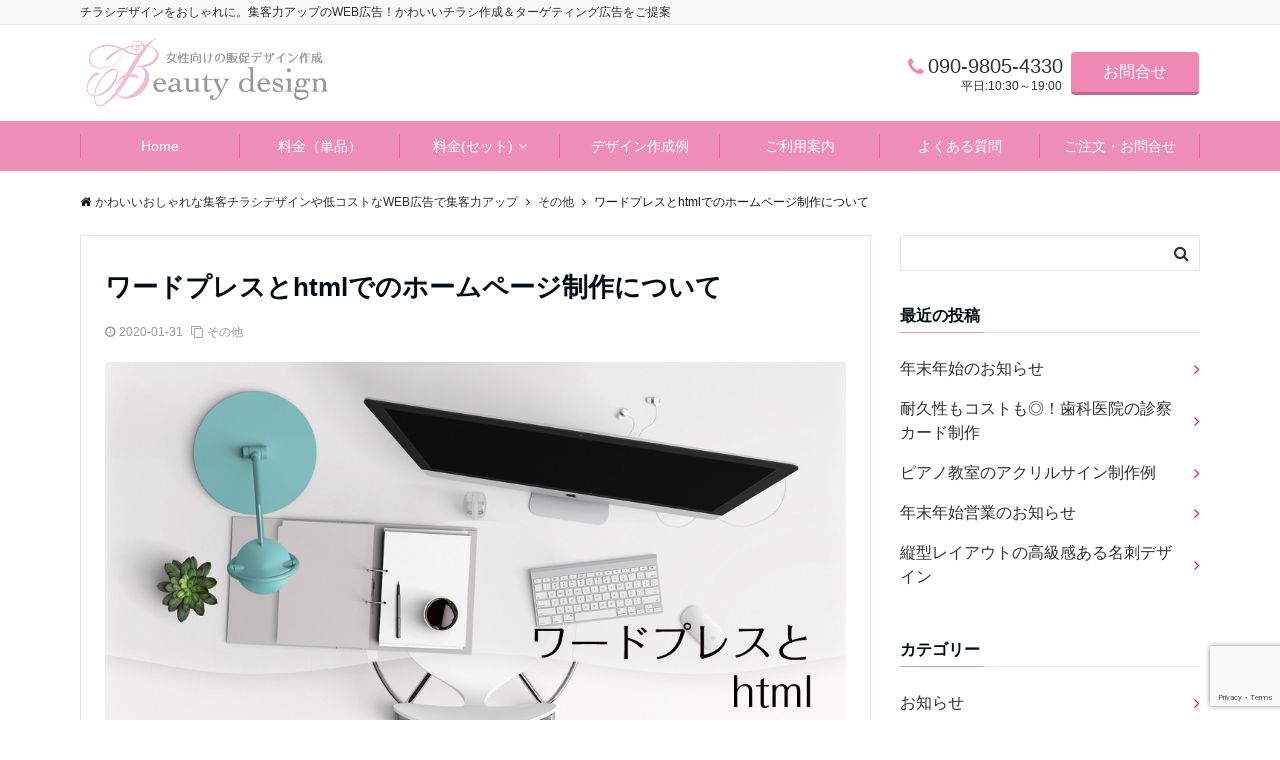

--- FILE ---
content_type: text/html; charset=UTF-8
request_url: https://beauty-design.net/2020/01/31/wordpress_html/
body_size: 17989
content:
<!DOCTYPE html>
<html lang="ja" dir="ltr"><head prefix="og: http://ogp.me/ns# fb: http://ogp.me/ns/fb# article: http://ogp.me/ns/article#"><meta charset="UTF-8"><meta name="viewport" content="width=device-width,initial-scale=1.0"><meta name="keywords" content="ワードプレス,ホームページ制作,ｈｔｍｌ" ><meta name="description" content="先日、お取り引きしているお客様からホームページ制作についてご相談がありました。『今、現在ホームページを持っているけど変更がなかなか出来ない』というお悩みです。現在どんな状況なのかお尋ねしたところ、以前ホームページの制作をお願いしていた会"><title>ワードプレスとhtmlでのホームページ制作について &#8211; かわいいおしゃれな集客チラシデザインや低コストなWEB広告で集客力アップ</title><meta name='robots' content='max-image-preview:large' /><style>img:is([sizes="auto" i], [sizes^="auto," i]) { contain-intrinsic-size: 3000px 1500px }</style><link rel='dns-prefetch' href='//ajax.googleapis.com' /><link rel='dns-prefetch' href='//maxcdn.bootstrapcdn.com' /><link rel="alternate" type="application/rss+xml" title="かわいいおしゃれな集客チラシデザインや低コストなWEB広告で集客力アップ &raquo; フィード" href="https://beauty-design.net/feed/" /><link rel="alternate" type="application/rss+xml" title="かわいいおしゃれな集客チラシデザインや低コストなWEB広告で集客力アップ &raquo; コメントフィード" href="https://beauty-design.net/comments/feed/" /><link rel='stylesheet' id='wp-block-library-css' href='https://beauty-design.net/wp-includes/css/dist/block-library/style.min.css?ver=6.8.3' type='text/css' media='all' /><style id='classic-theme-styles-inline-css' type='text/css'>/*! This file is auto-generated */.wp-block-button__link{color:#fff;background-color:#32373c;border-radius:9999px;box-shadow:none;text-decoration:none;padding:calc(.667em + 2px) calc(1.333em + 2px);font-size:1.125em}.wp-block-file__button{background:#32373c;color:#fff;text-decoration:none}</style><style id='global-styles-inline-css' type='text/css'>:root{--wp--preset--aspect-ratio--square: 1;--wp--preset--aspect-ratio--4-3: 4/3;--wp--preset--aspect-ratio--3-4: 3/4;--wp--preset--aspect-ratio--3-2: 3/2;--wp--preset--aspect-ratio--2-3: 2/3;--wp--preset--aspect-ratio--16-9: 16/9;--wp--preset--aspect-ratio--9-16: 9/16;--wp--preset--color--black: #000000;--wp--preset--color--cyan-bluish-gray: #abb8c3;--wp--preset--color--white: #ffffff;--wp--preset--color--pale-pink: #f78da7;--wp--preset--color--vivid-red: #cf2e2e;--wp--preset--color--luminous-vivid-orange: #ff6900;--wp--preset--color--luminous-vivid-amber: #fcb900;--wp--preset--color--light-green-cyan: #7bdcb5;--wp--preset--color--vivid-green-cyan: #00d084;--wp--preset--color--pale-cyan-blue: #8ed1fc;--wp--preset--color--vivid-cyan-blue: #0693e3;--wp--preset--color--vivid-purple: #9b51e0;--wp--preset--gradient--vivid-cyan-blue-to-vivid-purple: linear-gradient(135deg,rgba(6,147,227,1) 0%,rgb(155,81,224) 100%);--wp--preset--gradient--light-green-cyan-to-vivid-green-cyan: linear-gradient(135deg,rgb(122,220,180) 0%,rgb(0,208,130) 100%);--wp--preset--gradient--luminous-vivid-amber-to-luminous-vivid-orange: linear-gradient(135deg,rgba(252,185,0,1) 0%,rgba(255,105,0,1) 100%);--wp--preset--gradient--luminous-vivid-orange-to-vivid-red: linear-gradient(135deg,rgba(255,105,0,1) 0%,rgb(207,46,46) 100%);--wp--preset--gradient--very-light-gray-to-cyan-bluish-gray: linear-gradient(135deg,rgb(238,238,238) 0%,rgb(169,184,195) 100%);--wp--preset--gradient--cool-to-warm-spectrum: linear-gradient(135deg,rgb(74,234,220) 0%,rgb(151,120,209) 20%,rgb(207,42,186) 40%,rgb(238,44,130) 60%,rgb(251,105,98) 80%,rgb(254,248,76) 100%);--wp--preset--gradient--blush-light-purple: linear-gradient(135deg,rgb(255,206,236) 0%,rgb(152,150,240) 100%);--wp--preset--gradient--blush-bordeaux: linear-gradient(135deg,rgb(254,205,165) 0%,rgb(254,45,45) 50%,rgb(107,0,62) 100%);--wp--preset--gradient--luminous-dusk: linear-gradient(135deg,rgb(255,203,112) 0%,rgb(199,81,192) 50%,rgb(65,88,208) 100%);--wp--preset--gradient--pale-ocean: linear-gradient(135deg,rgb(255,245,203) 0%,rgb(182,227,212) 50%,rgb(51,167,181) 100%);--wp--preset--gradient--electric-grass: linear-gradient(135deg,rgb(202,248,128) 0%,rgb(113,206,126) 100%);--wp--preset--gradient--midnight: linear-gradient(135deg,rgb(2,3,129) 0%,rgb(40,116,252) 100%);--wp--preset--font-size--small: 13px;--wp--preset--font-size--medium: 20px;--wp--preset--font-size--large: 36px;--wp--preset--font-size--x-large: 42px;--wp--preset--spacing--20: 0.44rem;--wp--preset--spacing--30: 0.67rem;--wp--preset--spacing--40: 1rem;--wp--preset--spacing--50: 1.5rem;--wp--preset--spacing--60: 2.25rem;--wp--preset--spacing--70: 3.38rem;--wp--preset--spacing--80: 5.06rem;--wp--preset--shadow--natural: 6px 6px 9px rgba(0, 0, 0, 0.2);--wp--preset--shadow--deep: 12px 12px 50px rgba(0, 0, 0, 0.4);--wp--preset--shadow--sharp: 6px 6px 0px rgba(0, 0, 0, 0.2);--wp--preset--shadow--outlined: 6px 6px 0px -3px rgba(255, 255, 255, 1), 6px 6px rgba(0, 0, 0, 1);--wp--preset--shadow--crisp: 6px 6px 0px rgba(0, 0, 0, 1);}:where(.is-layout-flex){gap: 0.5em;}:where(.is-layout-grid){gap: 0.5em;}body .is-layout-flex{display: flex;}.is-layout-flex{flex-wrap: wrap;align-items: center;}.is-layout-flex > :is(*, div){margin: 0;}body .is-layout-grid{display: grid;}.is-layout-grid > :is(*, div){margin: 0;}:where(.wp-block-columns.is-layout-flex){gap: 2em;}:where(.wp-block-columns.is-layout-grid){gap: 2em;}:where(.wp-block-post-template.is-layout-flex){gap: 1.25em;}:where(.wp-block-post-template.is-layout-grid){gap: 1.25em;}.has-black-color{color: var(--wp--preset--color--black) !important;}.has-cyan-bluish-gray-color{color: var(--wp--preset--color--cyan-bluish-gray) !important;}.has-white-color{color: var(--wp--preset--color--white) !important;}.has-pale-pink-color{color: var(--wp--preset--color--pale-pink) !important;}.has-vivid-red-color{color: var(--wp--preset--color--vivid-red) !important;}.has-luminous-vivid-orange-color{color: var(--wp--preset--color--luminous-vivid-orange) !important;}.has-luminous-vivid-amber-color{color: var(--wp--preset--color--luminous-vivid-amber) !important;}.has-light-green-cyan-color{color: var(--wp--preset--color--light-green-cyan) !important;}.has-vivid-green-cyan-color{color: var(--wp--preset--color--vivid-green-cyan) !important;}.has-pale-cyan-blue-color{color: var(--wp--preset--color--pale-cyan-blue) !important;}.has-vivid-cyan-blue-color{color: var(--wp--preset--color--vivid-cyan-blue) !important;}.has-vivid-purple-color{color: var(--wp--preset--color--vivid-purple) !important;}.has-black-background-color{background-color: var(--wp--preset--color--black) !important;}.has-cyan-bluish-gray-background-color{background-color: var(--wp--preset--color--cyan-bluish-gray) !important;}.has-white-background-color{background-color: var(--wp--preset--color--white) !important;}.has-pale-pink-background-color{background-color: var(--wp--preset--color--pale-pink) !important;}.has-vivid-red-background-color{background-color: var(--wp--preset--color--vivid-red) !important;}.has-luminous-vivid-orange-background-color{background-color: var(--wp--preset--color--luminous-vivid-orange) !important;}.has-luminous-vivid-amber-background-color{background-color: var(--wp--preset--color--luminous-vivid-amber) !important;}.has-light-green-cyan-background-color{background-color: var(--wp--preset--color--light-green-cyan) !important;}.has-vivid-green-cyan-background-color{background-color: var(--wp--preset--color--vivid-green-cyan) !important;}.has-pale-cyan-blue-background-color{background-color: var(--wp--preset--color--pale-cyan-blue) !important;}.has-vivid-cyan-blue-background-color{background-color: var(--wp--preset--color--vivid-cyan-blue) !important;}.has-vivid-purple-background-color{background-color: var(--wp--preset--color--vivid-purple) !important;}.has-black-border-color{border-color: var(--wp--preset--color--black) !important;}.has-cyan-bluish-gray-border-color{border-color: var(--wp--preset--color--cyan-bluish-gray) !important;}.has-white-border-color{border-color: var(--wp--preset--color--white) !important;}.has-pale-pink-border-color{border-color: var(--wp--preset--color--pale-pink) !important;}.has-vivid-red-border-color{border-color: var(--wp--preset--color--vivid-red) !important;}.has-luminous-vivid-orange-border-color{border-color: var(--wp--preset--color--luminous-vivid-orange) !important;}.has-luminous-vivid-amber-border-color{border-color: var(--wp--preset--color--luminous-vivid-amber) !important;}.has-light-green-cyan-border-color{border-color: var(--wp--preset--color--light-green-cyan) !important;}.has-vivid-green-cyan-border-color{border-color: var(--wp--preset--color--vivid-green-cyan) !important;}.has-pale-cyan-blue-border-color{border-color: var(--wp--preset--color--pale-cyan-blue) !important;}.has-vivid-cyan-blue-border-color{border-color: var(--wp--preset--color--vivid-cyan-blue) !important;}.has-vivid-purple-border-color{border-color: var(--wp--preset--color--vivid-purple) !important;}.has-vivid-cyan-blue-to-vivid-purple-gradient-background{background: var(--wp--preset--gradient--vivid-cyan-blue-to-vivid-purple) !important;}.has-light-green-cyan-to-vivid-green-cyan-gradient-background{background: var(--wp--preset--gradient--light-green-cyan-to-vivid-green-cyan) !important;}.has-luminous-vivid-amber-to-luminous-vivid-orange-gradient-background{background: var(--wp--preset--gradient--luminous-vivid-amber-to-luminous-vivid-orange) !important;}.has-luminous-vivid-orange-to-vivid-red-gradient-background{background: var(--wp--preset--gradient--luminous-vivid-orange-to-vivid-red) !important;}.has-very-light-gray-to-cyan-bluish-gray-gradient-background{background: var(--wp--preset--gradient--very-light-gray-to-cyan-bluish-gray) !important;}.has-cool-to-warm-spectrum-gradient-background{background: var(--wp--preset--gradient--cool-to-warm-spectrum) !important;}.has-blush-light-purple-gradient-background{background: var(--wp--preset--gradient--blush-light-purple) !important;}.has-blush-bordeaux-gradient-background{background: var(--wp--preset--gradient--blush-bordeaux) !important;}.has-luminous-dusk-gradient-background{background: var(--wp--preset--gradient--luminous-dusk) !important;}.has-pale-ocean-gradient-background{background: var(--wp--preset--gradient--pale-ocean) !important;}.has-electric-grass-gradient-background{background: var(--wp--preset--gradient--electric-grass) !important;}.has-midnight-gradient-background{background: var(--wp--preset--gradient--midnight) !important;}.has-small-font-size{font-size: var(--wp--preset--font-size--small) !important;}.has-medium-font-size{font-size: var(--wp--preset--font-size--medium) !important;}.has-large-font-size{font-size: var(--wp--preset--font-size--large) !important;}.has-x-large-font-size{font-size: var(--wp--preset--font-size--x-large) !important;}:where(.wp-block-post-template.is-layout-flex){gap: 1.25em;}:where(.wp-block-post-template.is-layout-grid){gap: 1.25em;}:where(.wp-block-columns.is-layout-flex){gap: 2em;}:where(.wp-block-columns.is-layout-grid){gap: 2em;}:root :where(.wp-block-pullquote){font-size: 1.5em;line-height: 1.6;}</style><link rel='stylesheet' id='contact-form-7-css' href='https://beauty-design.net/wp-content/plugins/contact-form-7/includes/css/styles.css?ver=6.0.6' type='text/css' media='all' /><link rel='stylesheet' id='emanon-swiper-css-css' href='https://beauty-design.net/wp-content/themes/emanon-business/lib/css/swiper.min.css?ver=6.8.3' type='text/css' media='all' /><link rel='stylesheet' id='parent-style-css' href='https://beauty-design.net/wp-content/themes/emanon-pro/style.css?ver=6.8.3' type='text/css' media='all' /><link rel='stylesheet' id='child-style-css' href='https://beauty-design.net/wp-content/themes/emanon-business/style.css?ver=6.8.3' type='text/css' media='all' /><link rel='stylesheet' id='animate-css' href='https://beauty-design.net/wp-content/themes/emanon-pro/lib/css/animate.min.css?ver=6.8.3' type='text/css' media='all' /><link rel='subresource' id='font-awesome-css' href='https://maxcdn.bootstrapcdn.com/font-awesome/4.7.0/css/font-awesome.min.css?ver=6.8.3' type='text/css' media='all' /><link rel="https://api.w.org/" href="https://beauty-design.net/wp-json/" /><link rel="alternate" title="JSON" type="application/json" href="https://beauty-design.net/wp-json/wp/v2/posts/1435" /><link rel="EditURI" type="application/rsd+xml" title="RSD" href="https://beauty-design.net/xmlrpc.php?rsd" /><link rel="canonical" href="https://beauty-design.net/2020/01/31/wordpress_html/" /><link rel='shortlink' href='https://beauty-design.net/?p=1435' /><link rel="alternate" title="oEmbed (JSON)" type="application/json+oembed" href="https://beauty-design.net/wp-json/oembed/1.0/embed?url=https%3A%2F%2Fbeauty-design.net%2F2020%2F01%2F31%2Fwordpress_html%2F" /><link rel="alternate" title="oEmbed (XML)" type="text/xml+oembed" href="https://beauty-design.net/wp-json/oembed/1.0/embed?url=https%3A%2F%2Fbeauty-design.net%2F2020%2F01%2F31%2Fwordpress_html%2F&#038;format=xml" /><style>/*---main color--*/#gnav,.global-nav li ul li,.mb-horizontal-nav{background-color:#ef8fb7;}.fa,.required,.widget-line a{color:#ef8fb7;}#wp-calendar a{color:#ef8fb7;font-weight: bold;}.cat-name, .sticky .cat-name{background-color:#ef8fb7;}.pagination a:hover,.pagination .current{background-color:#ef8fb7;border:solid 1px #ef8fb7;}.wpp-list li a:before{background-color:#ef8fb7;}.loader{position:absolute;top:0;left:0;bottom:0;right:0;margin:auto;border-left:6px solid #ef8fb7;}/*--link color--*/#gnav .global-nav .current-menu-item > a,#gnav .global-nav .current-menu-item > a .fa,#modal-global-nav-container .current-menu-item a,#modal-global-nav-container .sub-menu .current-menu-item a,.side-widget .current-menu-item a,.mb-horizontal-nav-inner .current-menu-item a,.mb-horizontal-nav-inner .current-menu-item a .fa,.entry-title a:active,.pagination a,.post-nav .fa{color:#ef0e6c;}.global-nav-default > li:first-child:before, .global-nav-default > li:after{background-color:#ef0e6c;}.article-body a{color:#ef0e6c;}.follow-line a{color:#ef8fb7;}.author-profile-text .author-name a{color:#ef0e6c;}.recommend-date a {display:block;text-decoration:none;color:#000c15;}.next-page span{background-color:#ef0e6c;color:#fff;}.next-page a span {background-color:#fff;color:#ef0e6c;}.comment-page-link .page-numbers{background-color:#fff;color:#ef0e6c;}.comment-page-link .current{background-color:#ef0e6c;color:#fff;}.side-widget li a:after{color:#ef0e6c;}blockquote a, .box-default a, .box-info a{color:#ef0e6c;}.follow-user-url a:hover .fa{color:#ef0e6c;}.popular-post-rank{border-color:#ef0e6c transparent transparent transparent;}/*--link hover--*/a:hover,.global-nav a:hover,.side-widget a:hover,.side-widget li a:hover:before,#wp-calendar a:hover,.entry-title a:hover,.footer-follow-btn a:hover .fa{color:#ef0e6c;}.scroll-nav-inner li:after{background-color:#ef0e6c;}.featured-title h2:hover{color:#ef0e6c;}.author-profile-text .author-name a:hover{color:#ef0e6c;}follow-user-url a:hover .fa{color:#ef0e6c;}.next-page a span:hover{background-color:#ef0e6c;color:#fff;}.comment-page-link .page-numbers:hover{background-color:#ef0e6c;color:#fff;}.tagcloud a:hover{border:solid 1px #ef0e6c;color:#ef0e6c;}blockquote a:hover, .box-default a:hover, .box-info a:hover{color:#ef0e6c;}#modal-global-nav-container .global-nav-default li a:hover{color:#ef0e6c;}.side-widget li a:hover:after{color:#ef0e6c;}.widget-contact a:hover .fa{color:#ef0e6c;}#sidebar-cta {border:solid 4px #ef0e6c;}.popular-post li a:hover .popular-post-rank{border-color:#ef0e6c transparent transparent transparent;}/*--btn color--*/.btn-more{background-color:#ef88b3;border:solid 1px #ef88b3;}.btn a{background-color:#ef88b3;color:#ffffff;}.btn a:hover{color:#ffffff;}.btn-border{display:block;padding:8px 16px;border:solid 1px #ef88b3;}.btn-border .fa{color:#ef88b3;}input[type=submit]{background-color:#ef88b3;color:#ffffff;}/* gutenberg File */.wp-block-file .wp-block-file__button{display:inline-block;padding:8px 32px!important;border-radius:4px!important;line-height:1.5!important;border-bottom:solid 3px rgba(0,0,0,0.2)!important;background-color:#9b8d77!important;color:#fff!important;font-size:16px!important}/* gutenberg button */.wp-block-button a{text-decoration:none;}.wp-block-button:not(.is-style-outline) a{color:#fff;}.wp-block-button:not(.is-style-outline) .wp-block-button__link{background-color:#ef0e6c;}.wp-block-button.is-style-outline: .wp-block-button__link:not(.has-text-color){color:#ef0e6c;}.wp-block-button.is-style-outline:hover .wp-block-button__link:not(.has-text-color){color:#ef0e6c;}/* gutenberg Media & Text */.wp-block-media-text p{line-height:1;margin-bottom:16px;}/* gutenberg pullquote */.wp-block-pullquote blockquote{margin:0!important;border:none!important;quotes:none!important;background-color:inherit!important;}.wp-block-pullquote{border-top:3px solid #e2e5e8;border-bottom:3px solid #e2e5e8;color:#303030;}/*--header-*/.header-area-height{height:96px;}.header-brand {line-height:96px;}.header,.header-area-height-line #gnav{background-color:#ffffff;}.top-bar{background-color:#f8f8f8;}.site-description {color:#303030}.header-table .site-description{line-height:1.5;font-size:12px;}.header-site-name a{color:#303030}.header-site-name a:hover{color:#ef0e6c;}.header-logo img, .modal-header-logo img{max-height:50px;}.global-nav-line li a{color:#f0bed2;}#mb-scroll-nav .header-site-name a{color:#303030;font-size:16px;}#mb-scroll-nav .header-site-name a:hover{color:#ef0e6c;}@media screen and ( min-width: 768px ){.header-site-name a{font-size:24px;}.header-area-height,.header-widget{height:96px;}.header-brand {line-height:96px;}}@media screen and ( min-width: 992px ){.header-logo img{max-height:70px;}}/*--header cta-*/.header-cta-tell .fa{height:18px;font-size:20px;color:#ef88b3;}.header-cta-tell .tell-number{font-size:20px;color:#303030;}.header-cta-tell .tell-text{color:#303030;}.header-phone{position:absolute;top:50%;right:40px;-webkit-transform:translateY(-50%);transform:translateY(-50%);z-index:999;}.header-phone .fa{font-size:42px;font-size:4.2rem;color:#ef88b3;}.header-mail{position:absolute;top:50%;right:40px;-webkit-transform:translateY(-50%);transform:translateY(-50%);z-index:999;}.header-mail .fa{font-size:42px;font-size:4.2rem;color:#ef88b3;}.header-phone{position:absolute;top:50%;right:40px;-webkit-transform:translateY(-50%);transform:translateY(-50%);z-index:999;}.header-phone .fa{font-size:42px;font-size:4.2rem;color:#ef88b3;}.header-mail{position:absolute;top:50%;right:88px;-webkit-transform:translateY(-50%);transform:translateY(-50%);z-index:999;}.header-mail .fa{font-size:42px;font-size:4.2rem;color:#ef88b3;}@media screen and ( min-width: 768px ){.header-phone {display: none;}.header-mail{right:46px;}}@media screen and ( min-width: 992px ){.header-cta ul {display: block; text-align: right;line-height:96px;}.header-cta li {display: inline-table;vertical-align: middle;}.header-cta-btn a{background-color:#ef88b3;color:#fff;}.header-mail{display: none;}}/*--nav fixed--*/.nav-fixed{display:block;position:fixed;top:0;width:100%;background-color:#ffffff;box-shadow:0px 0px 2px 1px rgba(0, 0, 0, 0.1);z-index:999;}#scroll-nav .header-site-name a{color:#303030;font-size:16px;}#scroll-nav .header-site-name a:hover{color:#ef0e6c;}#scroll-nav .header-logo img{max-height:40px;}.global-nav-scroll > li > a{color:#999999}@media screen and ( min-width: 768px ){.nav-fixed{display:block;position:fixed;top:0;width:100%;background-color:#ffeded;}#scroll-nav .header-site-name a{color:#999999;}}/*--widget fixed--*/.widget-fixed{margin-top:64px;}/*--modal menu--*/.modal-menu{position:absolute;top:50%;right:0;-webkit-transform:translateY(-50%);transform:translateY(-50%);z-index:999;}.modal-menu .modal-gloval-icon{float:left;margin-bottom:6px;}.modal-menu .slicknav_no-text{margin:0;}.modal-menu .modal-gloval-icon-bar{display:block;width:32px;height:3px;border-radius:4px;-webkit-transition:all 0.2s;transition:all 0.2s;}.modal-menu .modal-gloval-icon-bar + .modal-gloval-icon-bar{margin-top:6px;}.modal-menu .modal-menutxt{display:block;text-align:center;font-size:12px;font-size:1.2rem;color:#ef88b3;}.modal-menu .modal-gloval-icon-bar{background-color:#ef88b3;}#modal-global-nav-container{background-color:#ffeded;}#modal-global-nav-container .modal-header-site-name a{color:#000c15;}#modal-global-nav-container .global-nav li ul li{background-color:#ffeded;}#modal-global-nav-container .global-nav-default li a{color:#303030;}/* --slider section--*/.slider img{display:block;width:100%;}.slider .bx-viewport{-webkit-transform:translatez(0);-moz-transform:translatez(0);-ms-transform:translatez(0);-o-transform:translatez(0);transform:translatez(0);}.slider .bx-pager,.slider .bx-controls-auto{position:absolute;bottom:-36px;width:100%;z-index:300;}.slider .bx-pager{text-align:center;font-size:.85em;font-family:Arial;font-weight:bold;color:#333;}.slider .bx-pager .bx-pager-item,.slider .bx-controls-auto .bx-controls-auto-item{display:inline-block;}.slider .bx-pager.bx-default-pager a{background:#777;text-indent:-9999px;display:block;width:10px;height:10px;margin:0 5px;outline:0;-moz-border-radius:5px;-webkit-border-radius:5px;border-radius:5px;}.slider .bx-pager.bx-default-pager a:hover,.slider .bx-pager.bx-default-pager a.active{background:#000;}.slider .bx-prev{left:16px;background:url(https://beauty-design.net/wp-content/themes/emanon-pro/lib/images/slider/controls.png) no-repeat 0 -32px;}.slider .bx-next{right:16px;background:url(https://beauty-design.net/wp-content/themes/emanon-pro/lib/images/slider/controls.png) no-repeat -43px -32px;}.slider .bx-prev:hover{background-position:0 0;}.slider .bx-next:hover{background-position:-43px 0;}.slider .bx-controls-direction a{position:absolute;top:50%;margin-top:-16px;outline:0;width:32px;height:32px;text-indent:-9999px;z-index:888;}.slider .bx-controls-direction a.disabled{display:none;}.slider .bx-controls-auto{text-align:center;}.slider .bx-controls-auto .bx-start{display:block;text-indent:-9999px;width:10px;height:11px;outline:0;background:url(https://beauty-design.net/wp-content/themes/emanon-pro/lib/images/slider/controls.png) -86px -11px no-repeat;margin:0 3px;}.slider .bx-controls-auto .bx-start:hover,.slider .bx-controls-auto .bx-start.active{background-position:-86px 0;}.slider .bx-controls-auto .bx-stop{display:block;text-indent:-9999px;width:9px;height:11px;outline:0;background:url(https://beauty-design.net/wp-content/themes/emanon-pro/lib/images/slider/controls.png) -86px -44px no-repeat;margin:0 3px;}.slider .bx-controls-auto .bx-stop:hover,.slider .bx-controls-auto .bx-stop.active{background-position:-86px -33px;}.slider .bx-controls.bx-has-controls-auto.bx-has-pager .bx-pager{text-align:left;width:80%;}.slider .bx-controls.bx-has-controls-auto.bx-has-pager .bx-controls-auto{right:0;width:35px;}.slider .bx-caption{position:absolute;bottom:0;left:0;background:#505050;background:rgba(80, 80, 80, 0.75);width:100%;}.slider .bx-caption span{color:#fff;font-family:Arial;display:block;font-size:.85em;padding:10px;}.slider:before{position:absolute;top:0;left:0;right:0;bottom:0;background:linear-gradient(135deg, #ffffff, #ffffff)fixed;opacity: 0.05;content: "";z-index:100;}.slider #bxslider li{height:500px;background-position: center;background-size: cover;background-repeat:no-repeat;}.slider-btn{margin:32px 0 0 0;}.slider-title{color:#ef5394;text-shadow:none;}.slider-sub-title{color:#303030;text-shadow:none;}.slider-btn .btn{border:solid 1px #ef69a1;background-color:#ef69a1;}.slider-btn-bg a{border-bottom:none;border-radius:0;background-color:#ef69a1;color:#fff;}.slider-btn-bg a:hover{background-color:#ef69a1;border-radius:inherit;-webkit-transform:inherit;transform:inherit;color:#fff;}.slider-btn-bg:before{content:'';position:absolute;border:solid 3px #ef69a1;top:0;right:0;bottom:0;left:0;-webkit-transition:0.2s ease-in-out;transition:0.2s ease-in-out;z-index:-1;}.slider-btn-bg:hover:before{top:-8px;right:-8px;bottom:-8px;left:-8px;}@media screen and ( max-width: 767px ){.slider-message{right:0;left:0;}}@media screen and ( min-width: 768px ){.slider-btn{margin:40px 0 24px 0}.bx-wrapper .bx-pager,.bx-wrapper .bx-controls-auto{bottom:8px;}.slider-message{right:0;left:0;}}/*--slick slider for front page & LP--*/.slick-slider{-moz-box-sizing:border-box;box-sizing:border-box;-webkit-user-select:none;-moz-user-select:none;-ms-user-select:none;user-select:none;-webkit-touch-callout:none;-khtml-user-select:none;-ms-touch-action:pan-y;touch-action:pan-y;-webkit-tap-highlight-color:rgba(0,0,0,0)}.slick-list,.slick-slider{display:block;position:relative}.slick-list{overflow:hidden;margin:0;padding:0}.slick-list:focus{outline:0}.slick-list.dragging{cursor:pointer;cursor:hand}.slick-slider .slick-list,.slick-slider .slick-track{-webkit-transform:translate3d(0,0,0);-moz-transform:translate3d(0,0,0);-ms-transform:translate3d(0,0,0);-o-transform:translate3d(0,0,0);transform:translate3d(0,0,0)}.slick-track{display:block;position:relative;top:0;left:0;margin:40px 0}.slick-track:after,.slick-track:before{display:table;content:''}.slick-track:after{clear:both}.slick-loading .slick-track{visibility:hidden}.slick-slide{display:none;float:left;height:100%;min-height:1px}[dir='rtl'].slick-slide{float:right}.slick-slide.slick-loading img{display:none}.slick-slide.dragging img{pointer-events:none}.slick-initialized .slick-slide{display:block}.slick-loading .slick-slide{visibility:hidden}.slick-vertical .slick-slide{display:block;height:auto;border:solid 1px transparent}.slick-arrow.slick-hidden{display:none}.slick-next:before,.slick-prev:before{content:""}.slick-next{display:block;position:absolute;top:50%;right:-11px;padding:0;width:16px;height:16px;border-color:#ef0e6c;border-style:solid;border-width:3px 3px 0 0;background-color:transparent;cursor:pointer;text-indent:-9999px;-webkit-transform:rotate(45deg);-moz-transform:rotate(45deg);-ms-transform:rotate(45deg);-o-transform:rotate(45deg);transform:rotate(45deg)}.slick-prev{display:block;position:absolute;top:50%;left:-11px;padding:0;width:16px;height:16px;border-color:#ef0e6c;border-style:solid;border-width:3px 3px 0 0;background-color:transparent;cursor:pointer;text-indent:-9999px;-webkit-transform:rotate(-135deg);-moz-transform:rotate(-135deg);-ms-transform:rotate(-135deg);-o-transform:rotate(-135deg);transform:rotate(-135deg)}@media screen and ( min-width: 768px ){.slick-next{right:-32px;width:32px;height:32px;}.slick-prev{left:-32px;width:32px;height:32px;}}/*---左ボーダー＋背景 ストライプ--*/.front-top-widget-box h2, .front-bottom-widget-box h2{padding:8px 0 8px 12px;border-left:solid 4px #ef8fb7;background:-webkit-repeating-linear-gradient(-45deg, #ebedf0, #ebedf0 3px, #fff 3px, #fff 8px);background: repeating-linear-gradient(-45deg, #ebedf0, #ebedf0 3px, #fff 3px, #fff 8px);}.entry-header h2{padding:8px 0 8px 12px;border-left:solid 4px #ef8fb7;background:-webkit-repeating-linear-gradient(-45deg, #ebedf0, #ebedf0 3px, #fff 3px, #fff 8px);background: repeating-linear-gradient(-45deg, #ebedf0, #ebedf0 3px, #fff 3px, #fff 8px);}.archive-title h1{padding:8px 0 8px 12px;border-left:solid 4px #ef8fb7;background:-webkit-repeating-linear-gradient(-45deg, #ebedf0, #ebedf0 3px, #fff 3px, #fff 8px);background: repeating-linear-gradient(-45deg, #ebedf0, #ebedf0 3px, #fff 3px, #fff 8px);}/*--投稿ページ アイキャッチ画像--*/.article-thumbnail img{padding:0 16px;}@media screen and (min-width: 992px){.article-thumbnail img{padding:0 24px;}}/*--固定ページ アイキャッチ画像--*/.content-page .article-thumbnail img{padding:0 16px;}@media screen and (min-width: 992px){.content-page .article-thumbnail img{padding:0 24px;}}/*--h2 style--*//*---左ボーダー＋背景 ストライプ--*/.article-body h2{padding:8px 0 8px 12px;border-left:4px solid #ef8fb7;background:-webkit-repeating-linear-gradient(-45deg, #ebedf0, #ebedf0 3px, #fff 3px, #fff 8px);background: repeating-linear-gradient(-45deg, #ebedf0, #ebedf0 3px, #fff 3px, #fff 8px);}/*--h3 style--*//*---下ボーダー（2カラー）--*/.article-body h3:not(.block-pr-box-heading):not(.block-cta-heading):not(.block-pricing-table-heading):not(.block-member-name):not(.showcase-box-heading),.page-bottom-widget h3{position:relative;padding:6px 0;border-bottom:solid 2px #ccc;}.article-body h3:not(.block-pr-box-heading):not(.block-cta-heading):not(.block-pricing-table-heading):not(.block-member-name):not(.showcase-box-heading):after,.page-bottom-widget h3:after{position:absolute;bottom:-2px;left: 0;z-index: 2;content: '';width:20%;height:2px;background-color:#ef8fb7;}/*--h4 style--*//*---無し--*/.article-body h4{padding:4px 0;}/*--sidebar style--*//*---下ボーダー（2カラー）--*/.side-widget-title {border-bottom:1px solid #e2e5e8;}.side-widget-title h3 {margin-bottom: -1px;}.side-widget-title span{display:inline-block;padding:0 4px 4px 0;border-bottom:solid 1px #ef8fb7;}/*--read more--*/.archive-header{padding:8px 16px 64px 16px;}.read-more{position:absolute;right: 0;bottom:24px;left:0;text-align:center;}.read-more .fa{margin:0 0 0 4px;}.featured-date .read-more,.home .big-column .read-more,.archive .ar-big-column .read-more{position:absolute;right:0;bottom:32px;left:0;}.home .big-column .btn-mid,.archive .ar-big-column .btn-mid{width: 80%;}@media screen and ( min-width: 768px ){.archive-header{padding:8px 16px 72px 16px;}.home .one-column .read-more,.archive .ar-one-column .read-more,.search .ar-one-column .read-more{position:absolute;right:16px;bottom:20px;left:auto;}.blog .one-column .read-more,.archive .ar-one-column .read-more,.search .ar-one-column .read-more{position:absolute;right:16px;bottom:20px;left:auto;}.home .big-column .btn-mid,.archive .ar-big-column .btn-mid,.search .ar-big-column .btn-mid{width:20%;}.blog .big-column .btn-mid,.archive .ar-big-column .btn-mid,.search .ar-big-column .btn-mid{width:20%;}.home .one-column .read-more .btn-border,.archive .ar-one-column .read-more .btn-border,.search .ar-one-column .read-more .btn-border{display:inline;}.blog .one-column .read-more .btn-border,.archive .ar-one-column .read-more .btn-border,.search .ar-one-column .read-more .btn-border{display:inline;}}/*--post cta--*/.cta-post{border-top:5px solid #ef8fb7;border-bottom:solid 5px #ef8fb7;}/*--post cta common--*/.cta-common-background{background-color:#fff;}.cta-common-title h3{color:#303030;}.cta-common-text, .cta-common-text h3, .cta-common-text h4, .cta-common-text h5, .cta-common-text h6{color:#303030;}.cta-common-btn a{background-color:#ef88b3;color:#fff;}.cta-common-btn input[type=submit]{background-color:#ef88b3;color:#fff;border-top:solid 2px rgba(255,255,255,0.2);border-bottom:solid 4px rgba(0,0,0,0.2);}/*--post cta a--*/.cta-a-background{background-color:#fff;}.cta-a-title h3{color:#303030;}.cta-a-text, .cta-a-text h3, .cta-a-text h4, .cta-a-text h5, .cta-a-text h6{color:#303030;}.cta-a-btn a{background-color:#ef88b3;color:#fff;}.cta-a-btn input[type=submit]{background-color:#ef88b3;color:#fff;border-top:solid 2px rgba(255,255,255,0.2);border-bottom:solid 4px rgba(0,0,0,0.2);}/*--post cta b--*/.cta-b-background{background-color:#fff;}.cta-b-title h3{color:#000c15;}.cta-b-text, .cta-b-text h3, .cta-b-text h4, .cta-b-text h5, .cta-b-text h6{color:#303030;}.cta-b-btn a{background-color:#9b8d77;color:#fff;}.cta-b-btn input[type=submit]{background-color:#9b8d77;color:#fff;border-top:solid 2px rgba(255,255,255,0.2);border-bottom:solid 4px rgba(0,0,0,0.2);}/*--post cta c-*/.cta-c-background{background-color:#fff;}.cta-c-title h3{color:#000c15;}.cta-c-text, .cta-c-text h3, .cta-c-text h4, .cta-c-text h5, .cta-c-text h6{color:#303030;}.cta-c-btn a{background-color:#9b8d77;color:#fff;}.cta-c-btn input[type=submit]{background-color:#9b8d77;color:#fff;border-top:solid 2px rgba(255,255,255,0.2);border-bottom:solid 4px rgba(0,0,0,0.2);}/*--post cta d--*/.cta-d-background{background-color:#fff;}.cta-d-title h3{color:#000c15;}.cta-d-text, .cta-d-text h3, .cta-d-text h4, .cta-d-text h5, .cta-d-text h6{color:#303030;}.cta-d-btn a{background-color:#9b8d77;color:#fff;}.cta-d-btn input[type=submit]{background-color:#9b8d77;color:#fff;border-top:solid 2px rgba(255,255,255,0.2);border-bottom:solid 4px rgba(0,0,0,0.2);}@media screen and ( min-width: 768px ){.cta-common-image{float:right;padding-left:4%;width:50%}.cta-a-image{float:right;padding-left:4%;width:50%}.cta-c-image{float:left;padding-right:4%;width:50%}.cta-d-image{float:left;padding-right:4%;width:50%}}/*--footer mobile buttons--*/.mobile-footer-btn{background-color:#efdae4;}.mobile-footer-btn .fa{color:#303030;}.mobile-footer-btn a{color:#303030;}.mobile-footer-btn .line a{background-color:#efdae4;color:#303030;}/*--remodal's necessary styles--*/html.remodal-is-locked{overflow:hidden;-ms-touch-action:none;touch-action:none}.remodal{overflow:scroll;-webkit-overflow-scrolling:touch;}.remodal,[data-remodal-id]{display:none}.remodal-overlay{position:fixed;z-index:9998;top:-5000px;right:-5000px;bottom:-5000px;left:-5000px;display:none}.remodal-wrapper{position:fixed;z-index:9999;top:0;right:0;bottom:0;left:0;display:none;overflow:auto;text-align:center;-webkit-overflow-scrolling:touch}.remodal-wrapper:after{display:inline-block;height:100%;margin-left:-0.05em;content:""}.remodal-overlay,.remodal-wrapper{-webkit-backface-visibility:hidden;backface-visibility:hidden}.remodal{position:relative;outline:0;}.remodal-is-initialized{display:inline-block}/*--remodal's default mobile first theme--*/.remodal-bg.remodal-is-opened,.remodal-bg.remodal-is-opening{-webkit-filter:blur(3px);filter:blur(3px)}.remodal-overlay{background:rgba(43,46,56,.9)}.remodal-overlay.remodal-is-closing,.remodal-overlay.remodal-is-opening{-webkit-animation-duration:0.3s;animation-duration:0.3s;-webkit-animation-fill-mode:forwards;animation-fill-mode:forwards}.remodal-overlay.remodal-is-opening{-webkit-animation-name:c;animation-name:c}.remodal-overlay.remodal-is-closing{-webkit-animation-name:d;animation-name:d}.remodal-wrapper{padding:16px}.remodal{box-sizing:border-box;width:100%;-webkit-transform:translate3d(0,0,0);transform:translate3d(0,0,0);color:#2b2e38;background:#fff;}.remodal.remodal-is-closing,.remodal.remodal-is-opening{-webkit-animation-duration:0.3s;animation-duration:0.3s;-webkit-animation-fill-mode:forwards;animation-fill-mode:forwards}.remodal.remodal-is-opening{-webkit-animation-name:a;animation-name:a}.remodal.remodal-is-closing{-webkit-animation-name:b;animation-name:b}.remodal,.remodal-wrapper:after{vertical-align:middle}.remodal-close{position:absolute;top:-32px;right:0;display:block;overflow:visible;width:32px;height:32px;margin:0;padding:0;cursor:pointer;-webkit-transition:color 0.2s;transition:color 0.2s;text-decoration:none;color:#fff;border:0;outline:0;background:#b5b5b5;}.modal-global-nav-close{position:absolute;top:0;right:0;display:block;overflow:visible;width:32px;height:32px;margin:0;padding:0;cursor:pointer;-webkit-transition:color 0.2s;transition:color 0.2s;text-decoration:none;color:#fff;border:0;outline:0;background:#ef88b3;}.remodal-close:focus,.remodal-close:hover{color:#2b2e38}.remodal-close:before{font-family:Arial,Helvetica CY,Nimbus Sans L,sans-serif!important;font-size:32px;line-height:32px;position:absolute;top:0;left:0;display:block;width:32px;content:"\00d7";text-align:center;}.remodal-cancel,.remodal-confirm{font:inherit;display:inline-block;overflow:visible;min-width:110px;margin:0;padding:9pt 0;cursor:pointer;-webkit-transition:background 0.2s;transition:background 0.2s;text-align:center;vertical-align:middle;text-decoration:none;border:0;outline:0}.remodal-confirm{color:#fff;background:#81c784}.remodal-confirm:focus,.remodal-confirm:hover{background:#66bb6a}.remodal-cancel{color:#fff;background:#e57373}.remodal-cancel:focus,.remodal-cancel:hover{background:#ef5350}.remodal-cancel::-moz-focus-inner,.remodal-close::-moz-focus-inner,.remodal-confirm::-moz-focus-inner{padding:0;border:0}@-webkit-keyframes a{0%{-webkit-transform:scale(1.05);transform:scale(1.05);opacity:0}to{-webkit-transform:none;transform:none;opacity:1}}@keyframes a{0%{-webkit-transform:scale(1.05);transform:scale(1.05);opacity:0}to{-webkit-transform:none;transform:none;opacity:1}}@-webkit-keyframes b{0%{-webkit-transform:scale(1);transform:scale(1);opacity:1}to{-webkit-transform:scale(0.95);transform:scale(0.95);opacity:0}}@keyframes b{0%{-webkit-transform:scale(1);transform:scale(1);opacity:1}to{-webkit-transform:scale(0.95);transform:scale(0.95);opacity:0}}@-webkit-keyframes c{0%{opacity:0}to{opacity:1}}@keyframes c{0%{opacity:0}to{opacity:1}}@-webkit-keyframes d{0%{opacity:1}to{opacity:0}}@keyframes d{0%{opacity:1}to{opacity:0}}@media only screen and (min-width:641px){.remodal{max-width:700px}}.lt-ie9 .remodal-overlay{background:#2b2e38}.lt-ie9 .remodal{width:700px}/*--footer cta --*//*--footer--*/.footer{background-color:#ef88b3;color:#ffffff;}.footer a,.footer .fa{color:#ffffff;}.footer a:hover{color:#fff;}.footer a:hover .fa{color:#fff;}.footer-nav li{border-right:solid 1px #ffffff;}.footer-widget-box h2,.footer-widget-box h3,.footer-widget-box h4,.footer-widget-box h5,.footer-widget-box h6{color:#ffffff;}.footer-widget-box h3{border-bottom:solid 1px #ffffff;}.footer-widget-box a:hover .fa{color:#fff;}.footer-widget-box #wp-calendar caption{border:solid 1px #ffffff;border-bottom: none;}.footer-widget-box #wp-calendar th{border:solid 1px #ffffff;}.footer-widget-box #wp-calendar td{border:solid 1px #ffffff;}.footer-widget-box #wp-calendar a:hover{color:#fff;}.footer-widget-box .tagcloud a{border:solid 1px #ffffff;}.footer-widget-box .tagcloud a:hover{border:solid 1px #fff;}.footer-widget-box .wpp-list .wpp-excerpt, .footer-widget-box .wpp-list .post-stats, .footer-widget-box .wpp-list .post-stats a{color:#ffffff;}.footer-widget-box .wpp-list a:hover{color:#fff;}.footer-widget-box select{border:solid 1px #ffffff;color:#ffffff;}.footer-widget-box .widget-contact a:hover .fa{color:#fff;}@media screen and ( min-width: 768px ){.footer a:hover .fa{color:#ffffff;}}.page-template-lp .header-site-name a{color:#303030;}.page-template-lp .header-site-name a:hover{color:#ef0e6c;}#lp-header-cta-scroll .header-site-name a{color: #000c15;}.page-template-lp .header-site-name a:hover{color:#ef0e6c;}/*--lp header cta--*/.lp-header-cta-tell .fa{height:18px;color:#ef88b3;}.lp-header-phone-left{position:absolute;top:50%;right:40px;-webkit-transform:translateY(-50%);transform:translateY(-50%);z-index:999;}.lp-header-phone-right{position:absolute;top:50%;right:8px;-webkit-transform:translateY(-50%);transform:translateY(-50%);z-index:999;}.lp-header-phone-left .fa, .lp-header-phone-right .fa{color:#ef88b3;font-size:42px;font-size:4.2rem;}.lp-header-cta-btn a{background-color:;color:#ef88b3;}@media screen and (min-width: 768px){.lp-header-phone-left, .lp-header-phone-right {display: none;}}@media screen and (min-width: 992px){.lp-header-cta-tell .fa, .lp-header-cta-tell .tell-number{font-size:24px;}}/*--lp header image cover--*/.lp-header{height:500px;}.lp-header:before,.lp-header-image:before{position:absolute;top:0;left:0;right:0;bottom:0;background:linear-gradient(135deg, #ffffff, #ffffff)fixed;opacity:0.4;content: "";z-index: 100;}.header-title, .header-target-message{color: #ef88b3;text-shadow:none;}.header-sub-title{color:#000000;text-shadow:none;}.header-btn-bg a{border-bottom:none;border-radius:0;background-color:#ef88b3;color:#ffffff;}.header-btn-bg a:hover{background-color:#ef88b3;border-radius:inherit;-webkit-transform:inherit;transform:inherit;color:#ffffff;}.header-btn-bg:before{content:'';position:absolute;border:solid 3px #ef88b3;top:0;right:0;bottom:0;left:0;-webkit-transition:.2s ease-in-out;transition:.2s ease-in-out;z-index:-1;}.header-btn-bg:hover:before{top:-8px;right:-8px;bottom:-8px;left:-8px}@media screen and ( max-width: 767px ){.header-message{right:0;left:0;}}@media screen and ( min-width: 768px ){.header-message{right:0;left:0;}}/*--lp mb scroll arrow -*/.lp-mb-horizontal-arrow>ul:after{position:absolute;right:6px;top:0;font-family:fontawesome;content:"\f105";font-size:30px;font-size:3rem;text-shadow:0 0 6px rgba(0,0,0,.6);color:#fff;opacity:.9;z-index:1;-webkit-animation:mb-scrollnav-transform 1.8s infinite ease-in-out;animation:mb-scrollnav-transform 1.8s infinite ease-in-out}/*-lp empathy section--*/.lp-empathy{background-color:#fff;}.empathy-header h2{color:#000c15;}.empathy-header p{color:#000c15;}.empathy-content,.empathy-box-r,.empathy-box-l{background-color:#fff;}.empathy-content li,.empathy-box-r li,.empathy-box-l li{color:#303030;}.empathy-content li .fa,.empathy-box-r li .fa,.empathy-box-l li .fa{color:#ef88b3;}.scroll-down span{background-color:#b5b5b5;}.scroll-down span .fa{color:#fff;}/*--lp close up section--*/.lp-advantage{background-color:#fff;}.advantage-header h2{color:#ef88b3;}.advantage-header p, .advantage-list p{color:#303030;}.advantage-list h3{color:#000c15}.advantage-icon .fa{border:solid 2px #ef88b3;color:#ef88b3;}/*--lp content section--*/.lp-cta-btn{background-color:#fff;}.lp-cta-btn h2, .lp-cta-btn .fa{color:#000c15;}.lp-cta-btn p{color:#303030;}.lp-cta-btn dl{color:#303030;}.lp-cta-tell a{color:#303030;}.lp-cta-btn-bg a{background-color:#ef8fb7;color:#fff;}/*--lp product features section--*/.lp-product-features{background-color:#f8f8f8;}.product-features-header h2{color:#000c15;}.product-features-header p{color:#303030;}.product-features-box h3{color:#303030;}.product-features-box p{color:#303030;}/*--page custom css--*/</style><script type="application/ld+json">{"@context" : "http://schema.org","@type" : "Article","headline" : "ワードプレスとhtmlでのホームページ制作について","datePublished" : "2020-1-31","dateModified" : "2020-1-31","mainEntityOfPage" : "https://beauty-design.net/2020/01/31/wordpress_html/","author" : { "@type" : "Person", "name" : "beautydesign" },"image" : { "@type" : "ImageObject", "url" : "https://beauty-design.net/wp-content/uploads/2020/01/wordpre_html.jpg", "width" : "1000", "height" : "536" },"publisher" : { "@type" : "Organization", "name" : "かわいいおしゃれな集客チラシデザインや低コストなWEB広告で集客力アップ", "logo" : {"@type" : "ImageObject","url" : "https://beauty-design.net/wp-content/uploads/2018/09/beautydesignrogo.gif","width" : "245","height" : "50"} }}</script><style type="text/css" id="custom-background-css">body.custom-background { background-color: #ffffff; }</style><style>/*--ticker section--*/.eb-ticker-section{background-color:#b5b5b5;color:#ffffff;}.eb-ticker-section a{color:#ffffff;}.eb-ticker-section a:hover{color:#ef0e6c;}.ticker-label a{background-color:#ef8fb7;color:#fff;}.ticker-label a:hover{background-color:#ef0e6c;color:#fff;}/*--solution section--*/.eb-solution-section, .eb-solution-section .bottom-arrow{background-color:#fff;}.solution-header h2{color:#ef88b3;}.solution-header p{color:#303030;}.solution-box-list h3{color:#ef88b3}.solution-box-list p{color:#303030}.solution-box-icon i{color:#ef88b3;border: 2px solid #ef88b3;}.solution-box-list:hover i{box-shadow: 0 0 0 0px #ef88b3;background: #ef88b3;border: 2px solid #ef88b3;color: #fff;}/*--sales section--*/.eb-sales-section{background-color:#f8f8f8;}.sales-header h2{color:#ef88b3;}.sales-content p{color:#303030;}.sales-section-btn a{background-color:#ef88b3;color:#fff;}.sales-box-header h3{color:#ef88b3;}.sales-box-header:hover h3{color:#ef88b3;}.sales-box-header i{color:#ef88b3;}.sales-box-header:hover i{-webkit-transform: scale(1.2);transform: scale(1.2);}.sales-box-detail{color:#303030;}.sales-box-header h3, .sales-box-detail{padding-left: 48px;}@media screen and ( min-width: 767px ) {.sales-box-header h3, .sales-box-detail{padding-left: 56px;}}/*--benefit section--*/.eb-benefit-section{background-color:#fff;}.benefit-header h2{color:#ef88b3;}.benefit-header p{color:#303030}.benefit-box-list {background-color:#f4f4f4;}.benefit-box-list:hover{background-color:#ef88b3;}.benefit-box-detail h3{color:#ef88b3;}.benefit-box-list p{color:#303030;}.benefit-box-icon i{color:#ef88b3;}.benefit-section-btn a{background-color:#ef88b3;color:#fff;}/*--case section--*/.eb-case-section{background-color:#ffe5f5;}.case-header h2{color:#303030;}.case-header p{color:#303030;}.case-title a{color:#303030;}.case-title a:hover{color:#303030;}.swiper-button-prev,.swiper-button-next{border-color:#ef0e6c;}.swiper-pagination-bullet,.swiper-pagination-bullet-active{background:#ef0e6c;}.case-section-btn a{background-color:#ef88b3;color:#fff;}/*--product section--*/.eb-product-section{position:relative;height:400px;}/*--.product-message{height:200px;}-*/.eb-product-section:before{position:absolute;top:0;left:0;right:0;bottom:0;background:linear-gradient(-135deg, #ffffff, #ffffff)fixed;opacity:0.55;content: "";z-index: 100;}.product-content h2{color:#ef5394;} .product-content p{color:#6b6b6b;}.product-section-btn a{border-bottom:none;border-radius:0;background-color:#ef88b3;color:#fff;}.product-section-btn a:hover{background-color:#ef88b3;border-radius:inherit;-webkit-transform:inherit;transform:inherit;color:#fff;}.product-section-btn:before{content:'';position:absolute;border:3px solid #ef88b3;top:0;right:0;bottom:0;left:0;-webkit-transition:0.2s ease-in-out;transition:0.2s ease-in-out;z-index:-1;}.product-section-btn:hover:before{top:-8px;right:-8px;bottom:-8px;left:-8px;}@media screen and ( max-width: 767px ) {.product-message{right:0;left:0;}}@media screen and ( min-width: 768px ) {.product-message{right:0;left:0;}}/*--price table section--*/.eb-price-section{background-color:#f8f8f8;}.price-header h2{color:#303030;}.price-header p{color:#303030;}.eb-price-section table td{background-color:#fff;}.price-item{background-color:#ef88b3;color:#fff;}.price-selling,.price-description{color:#303030;}.price-section-btn a{background-color:#ef88b3;color:#fff;}.eb-price-section .bottom-arrow{background-color:#f8f8f8;}/*--front cta section--*/.eb-front-cta-section{background-color:#ef88b3;}.front-cta-header .fa,.front-cta-header-single .fa{color:#fff;}.front-cta-header h2,.front-cta-header-single h2{color:#fff;}.front-cta-content dl,.front-cta-content-single dl{color:#fff;}.front-cta-tell a{color:#fff;}.front-cta-mail-btn a{border-bottom:none;border-radius:0;background-color:#ffffff;color:#ef88b3;z-index:100;}.front-cta-mail-btn a:hover{background-color:#ffffff;border-radius:inherit;-webkit-transform:inherit;transform:inherit;color:#ef88b3;}.front-cta-mail-btn:before{content:'';position:absolute;border:3px solid #ffffff;top:0;right:0;bottom:0;left:0;-webkit-transition:0.2s ease-in-out;transition:0.2s ease-in-out;z-index:-1;}.front-cta-mail-btn:hover:before{top:-8px;right:-8px;bottom:-8px;left:-8px;}/*--category section--*/.eb-category-section{background-color:#fff;}.category-header h2{color:#303030;}.category-header p{color:#303030;}.category-box {background-color:#ffe5f1;}.category-box-header h3{color:#303030;}.category-box-header h3:after{background-color:#ef88b3;}.category-box-header p{color:#303030;}.category-btn a{background-color:#ef88b3;color:#fff;}/*--contactfrom section--*/.eb-contactfrom-section{background: #f4f4f4 url(https://beauty-design.net/wp-content/uploads/2018/10/pinkdot.jpg);}.contactfrom-header h2{color:#303030;}.contactfrom-content p{color:#303030;}.contactfrom-content-btn a{background-color:#ef88b3;color:#fff;}.contactfrom-content-btn a:hover{background-color:rgba(0,0,0,0.2); color:#fff; -moz-box-shadow: 0px 1px 0px 0px rgba(0,0,0,0.2); box-shadow: 0px 1px 0px 0px rgba(0,0,0,0.2);}.contactfrom-content input[type=submit]{background-color:#ef88b3;color:#fff;}.contactfrom-content input[type=submit]:hover{background-color:rgba(0,0,0,0.2); color:#fff; -moz-box-shadow: 0px 1px 0px 0px rgba(0,0,0,0.2); box-shadow:0px 1px 0px 0px rgba(0,0,0,0.2);}.contactfrom-content .wpcf7 {background-color:#fff;}/*--btn--*/.cta-popup-footer .btn{border-top:none;border-bottom: none;}</style><link rel="icon" href="https://beauty-design.net/wp-content/uploads/2018/09/cropped-tn-1-32x32.jpeg" sizes="32x32" /><link rel="icon" href="https://beauty-design.net/wp-content/uploads/2018/09/cropped-tn-1-192x192.jpeg" sizes="192x192" /><link rel="apple-touch-icon" href="https://beauty-design.net/wp-content/uploads/2018/09/cropped-tn-1-180x180.jpeg" /><meta name="msapplication-TileImage" content="https://beauty-design.net/wp-content/uploads/2018/09/cropped-tn-1-270x270.jpeg" /><meta name="google-site-verification" content="6heCAP2ZbwdqSaIbrFtIJVNNWk5Ny9YKgaCc3aA8kLI" /></head><body id="top" class="wp-singular post-template-default single single-post postid-1435 single-format-standard custom-background wp-theme-emanon-pro wp-child-theme-emanon-business"><header id="header-wrapper" class="clearfix" itemscope itemtype="http://schema.org/WPHeader"><div class="top-bar"><div class="container"><div class="col12"><p class="site-description" itemprop="description">チラシデザインをおしゃれに。集客力アップのWEB広告！かわいいチラシ作成＆ターゲティング広告をご提案</p></div></div></div><div class="header"><div class="container header-area-height"><div class="col4 first header-brand"><div class="header-table"><div class="header-logo"><a href="https://beauty-design.net/"><img src="https://beauty-design.net/wp-content/uploads/2018/09/beautydesignrogo.gif" alt="かわいいおしゃれな集客チラシデザインや低コストなWEB広告で集客力アップ" ></a></div></div></div><div class="col8 header-cta"><ul><li class="header-cta-tell"><div><i class="fa fa-phone"></i><span class="tell-number">090-9805-4330</span></div><div><span class="tell-text">平日:10:30～19:00</span></div></li><li><span class="btn header-cta-btn"><a href="https://beauty-design.net/order">お問合せ</a></span></li></ul></div><div class="header-phone"><span class="tell-number"><a href="tel:090-9805-4330"><i class="fa fa-phone-square"></i></a></span></div><div class="header-mail"><a href="https://beauty-design.net/order"><i class="fa fa-envelope-o"></i></a></div><div class="modal-menu js-modal-menu"><a href="#modal-global-nav" data-remodal-target="modal-global-nav"><span class="modal-menutxt">MENU</span><span class="modal-gloval-icon"><span class="modal-gloval-icon-bar"></span><span class="modal-gloval-icon-bar"></span><span class="modal-gloval-icon-bar"></span></span></a></div></div><div class="remodal" data-remodal-id="modal-global-nav" data-remodal-options="hashTracking:false"><button data-remodal-action="close" class="remodal-close modal-global-nav-close"></button><div id="modal-global-nav-container"><div class="modal-header-logo"><a href="https://beauty-design.net/"><img src="https://beauty-design.net/wp-content/uploads/2018/09/beautydesignrogo.gif" alt="かわいいおしゃれな集客チラシデザインや低コストなWEB広告で集客力アップ" ></a></div><nav><ul id="menu-heder" class="global-nav global-nav-default"><li id="menu-item-138" class="menu-item menu-item-type-custom menu-item-object-custom menu-item-home menu-item-138"><a href="https://beauty-design.net/">Home</a></li><li id="menu-item-139" class="menu-item menu-item-type-post_type menu-item-object-page menu-item-139"><a href="https://beauty-design.net/price/">料金（単品）</a></li><li id="menu-item-524" class="menu-item menu-item-type-post_type menu-item-object-page menu-item-has-children menu-item-524"><a href="https://beauty-design.net/setprice/">料金(セット)</a><ul class="sub-menu"><li id="menu-item-525" class="menu-item menu-item-type-post_type menu-item-object-page menu-item-525"><a href="https://beauty-design.net/asetdesign/">お手頃料金!チラシ作成・ロゴ制作～Aセット</a></li><li id="menu-item-526" class="menu-item menu-item-type-post_type menu-item-object-page menu-item-526"><a href="https://beauty-design.net/bsetdesign/">人気NO1!チラシ作成・カ―ドまたは名刺・ロゴ作成～Bセット</a></li><li id="menu-item-527" class="menu-item menu-item-type-post_type menu-item-object-page menu-item-527"><a href="https://beauty-design.net/csetdesign/">チラシ作成・看板制作・ロゴ作成・名刺（カード）～Cセット</a></li><li id="menu-item-2035" class="menu-item menu-item-type-post_type menu-item-object-page menu-item-2035"><a href="https://beauty-design.net/dsetdesign/">低コストなweb広告とチラシ作成で集客効果抜群！～Ｄセット</a></li></ul></li><li id="menu-item-329" class="menu-item menu-item-type-taxonomy menu-item-object-category menu-item-329"><a href="https://beauty-design.net/category/design/">デザイン作成例</a></li><li id="menu-item-304" class="menu-item menu-item-type-post_type menu-item-object-page menu-item-304"><a href="https://beauty-design.net/flow/">ご利用案内</a></li><li id="menu-item-142" class="menu-item menu-item-type-post_type menu-item-object-page menu-item-142"><a href="https://beauty-design.net/faq/">よくある質問</a></li><li id="menu-item-143" class="menu-item menu-item-type-post_type menu-item-object-page menu-item-143"><a href="https://beauty-design.net/order/">ご注文・お問合せ</a></li></ul></nav><div class="mobile-menu-widget"><div class="textwidget"><div class="text-left"><p>＼LINEからもどうぞ！／</p></div><p><a href="http://lin.ee/EUfj290"><img loading="lazy" decoding="async" class="alignnone size-full wp-image-1809" src="https://beauty-design.net/wp-content/uploads/2020/06/b_line_s.png" alt="スマホでビューティーデザインにLINEで問い合わせ" width="146" height="50" /></a></p></div></div></div></div></div></header><div id="gnav" class="default-nav"><div class="container"><div class="col12"><nav id="menu"><ul id="menu-heder-1" class="global-nav global-nav-default"><li class="menu-item menu-item-type-custom menu-item-object-custom menu-item-home menu-item-138"><a href="https://beauty-design.net/">Home</a></li><li class="menu-item menu-item-type-post_type menu-item-object-page menu-item-139"><a href="https://beauty-design.net/price/">料金（単品）</a></li><li class="menu-item menu-item-type-post_type menu-item-object-page menu-item-has-children menu-item-524"><a href="https://beauty-design.net/setprice/">料金(セット)</a><ul class="sub-menu"><li class="menu-item menu-item-type-post_type menu-item-object-page menu-item-525"><a href="https://beauty-design.net/asetdesign/">お手頃料金!チラシ作成・ロゴ制作～Aセット</a></li><li class="menu-item menu-item-type-post_type menu-item-object-page menu-item-526"><a href="https://beauty-design.net/bsetdesign/">人気NO1!チラシ作成・カ―ドまたは名刺・ロゴ作成～Bセット</a></li><li class="menu-item menu-item-type-post_type menu-item-object-page menu-item-527"><a href="https://beauty-design.net/csetdesign/">チラシ作成・看板制作・ロゴ作成・名刺（カード）～Cセット</a></li><li class="menu-item menu-item-type-post_type menu-item-object-page menu-item-2035"><a href="https://beauty-design.net/dsetdesign/">低コストなweb広告とチラシ作成で集客効果抜群！～Ｄセット</a></li></ul></li><li class="menu-item menu-item-type-taxonomy menu-item-object-category menu-item-329"><a href="https://beauty-design.net/category/design/">デザイン作成例</a></li><li class="menu-item menu-item-type-post_type menu-item-object-page menu-item-304"><a href="https://beauty-design.net/flow/">ご利用案内</a></li><li class="menu-item menu-item-type-post_type menu-item-object-page menu-item-142"><a href="https://beauty-design.net/faq/">よくある質問</a></li><li class="menu-item menu-item-type-post_type menu-item-object-page menu-item-143"><a href="https://beauty-design.net/order/">ご注文・お問合せ</a></li></ul></nav></div></div></div><div class="mb-horizontal-nav"><div class="container"><div class="col12"><nav class="mb-scroll-arrow"><ul id="menu-heder-2" class="mb-horizontal-nav-inner"><li class="menu-item menu-item-type-custom menu-item-object-custom menu-item-home menu-item-138"><a href="https://beauty-design.net/">Home</a></li><li class="menu-item menu-item-type-post_type menu-item-object-page menu-item-139"><a href="https://beauty-design.net/price/">料金（単品）</a></li><li class="menu-item menu-item-type-post_type menu-item-object-page menu-item-524"><a href="https://beauty-design.net/setprice/">料金(セット)</a></li><li class="menu-item menu-item-type-taxonomy menu-item-object-category menu-item-329"><a href="https://beauty-design.net/category/design/">デザイン作成例</a></li><li class="menu-item menu-item-type-post_type menu-item-object-page menu-item-304"><a href="https://beauty-design.net/flow/">ご利用案内</a></li><li class="menu-item menu-item-type-post_type menu-item-object-page menu-item-142"><a href="https://beauty-design.net/faq/">よくある質問</a></li><li class="menu-item menu-item-type-post_type menu-item-object-page menu-item-143"><a href="https://beauty-design.net/order/">ご注文・お問合せ</a></li></ul></nav></div></div></div><div id="scroll-nav" class="display-none "><div class="container"><div class="col4 first"><div class="header-table"><div class="header-logo"><a href="https://beauty-design.net/"><img src="https://beauty-design.net/wp-content/uploads/2018/09/beautydesignrogo.gif" alt="かわいいおしゃれな集客チラシデザインや低コストなWEB広告で集客力アップ" ></a></div></div></div><div class="col8"><nav class="scroll-nav-inner br-pc"><ul id="menu-heder-3" class="global-nav global-nav-scroll"><li class="menu-item menu-item-type-custom menu-item-object-custom menu-item-home menu-item-138"><a href="https://beauty-design.net/">Home</a></li><li class="menu-item menu-item-type-post_type menu-item-object-page menu-item-139"><a href="https://beauty-design.net/price/">料金（単品）</a></li><li class="menu-item menu-item-type-post_type menu-item-object-page menu-item-524"><a href="https://beauty-design.net/setprice/">料金(セット)</a></li><li class="menu-item menu-item-type-taxonomy menu-item-object-category menu-item-329"><a href="https://beauty-design.net/category/design/">デザイン作成例</a></li><li class="menu-item menu-item-type-post_type menu-item-object-page menu-item-304"><a href="https://beauty-design.net/flow/">ご利用案内</a></li><li class="menu-item menu-item-type-post_type menu-item-object-page menu-item-142"><a href="https://beauty-design.net/faq/">よくある質問</a></li><li class="menu-item menu-item-type-post_type menu-item-object-page menu-item-143"><a href="https://beauty-design.net/order/">ご注文・お問合せ</a></li></ul></nav></div></div></div><div id="mb-scroll-nav" class="display-none "><div class="container"><div class="header-table"><div class="header-logo"><a href="https://beauty-design.net/"><img src="https://beauty-design.net/wp-content/uploads/2018/09/beautydesignrogo.gif" alt="かわいいおしゃれな集客チラシデザインや低コストなWEB広告で集客力アップ" ></a></div></div><div class="header-phone"><span class="tell-number"><a href="tel:090-9805-4330"><i class="fa fa-phone-square"></i></a></span></div><div class="header-mail"><a href="https://beauty-design.net/order"><i class="fa fa-envelope-o"></i></a></div><div class="modal-menu js-modal-menu"><a href="#modal-global-nav" data-remodal-target="modal-global-nav"><span class="modal-menutxt">MENU</span> <span class="modal-gloval-icon"><span class="modal-gloval-icon-bar"></span><span class="modal-gloval-icon-bar"></span><span class="modal-gloval-icon-bar"></span></span></a></div></div></div><div class="content"><div class="container"><div class="content-inner"><nav id="breadcrumb" class="rcrumbs clearfix"><ol itemscope itemtype="http://schema.org/BreadcrumbList"><li itemprop="itemListElement" itemscope itemtype="http://schema.org/ListItem"><a itemprop="item" href="https://beauty-design.net/"><i class="fa fa-home"></i><span itemprop="name">かわいいおしゃれな集客チラシデザインや低コストなWEB広告で集客力アップ</span></a><i class="fa fa-angle-right"></i><meta itemprop="position" content="1" /></li><li itemprop="itemListElement" itemscope itemtype="http://schema.org/ListItem"><a itemprop="item" href="https://beauty-design.net/category/%e3%81%9d%e3%81%ae%e4%bb%96/"><span itemprop="name">その他</span></a><i class="fa fa-angle-right"></i><meta itemprop="position" content="2" /></li><li><span>ワードプレスとhtmlでのホームページ制作について</span></li></ol></nav></div><main><div class="col-main first"><article class="article post-1435 post type-post status-publish format-standard has-post-thumbnail hentry category-29 one-column ar-one-column au-one-column"><header><div class="article-header"><h1 class="entry-title">ワードプレスとhtmlでのホームページ制作について</h1><ul class="post-meta clearfix"><li><i class="fa fa-clock-o"></i><time class="date published" datetime="2020-01-31">2020-01-31</time></li><li><i class="fa fa-clone"></i><a href="https://beauty-design.net/category/%e3%81%9d%e3%81%ae%e4%bb%96/">その他</a></li><li class="display-none"><i class="fa fa-user"></i><span class="vcard author"><span class="fn"><a href="https://beauty-design.net/author/beautydesign/">beautydesign</a></span></span></li></ul ></div><div class="article-thumbnail"><img width="1000" height="536" src="https://beauty-design.net/wp-content/uploads/2020/01/wordpre_html.jpg" class="attachment-large-thumbnail size-large-thumbnail wp-post-image" alt="ワードプレスとｈｔｍｌ" decoding="async" fetchpriority="high" srcset="https://beauty-design.net/wp-content/uploads/2020/01/wordpre_html.jpg 1000w, https://beauty-design.net/wp-content/uploads/2020/01/wordpre_html-300x161.jpg 300w, https://beauty-design.net/wp-content/uploads/2020/01/wordpre_html-768x412.jpg 768w" sizes="(max-width: 1000px) 100vw, 1000px" /></div></header><section class="article-body"><p>先日、お取り引きしているお客様からホームページ制作についてご相談がありました。『今、現在ホームページを持っているけど変更がなかなか出来ない』というお悩みです。<br />現在どんな状況なのかお尋ねしたところ、以前ホームページの制作をお願いしていた会社がホームページ制作をする人がいなくなってしまったとのこと。そして担当者もいなくなってしまった・・・というお話でした。<br />しかも事前にそういうお話がなかったらしく、サイトリニューアルの相談をしようと思ったら、出来ないとのこと。ブログ更新はお客様の会社のスタッフさんが出来るのですが、他に変えたい部分も出来ないし、かなり不便ということで・・・う～ンひどい話です。<br />何とかお力になれないかサイトの詳細を拝見しながらご相談させていただきました。全面的にリニューアルか一部をリニューアルかでお話したところ、一部リニューアルの方向で、進めていけそうです。またそれとは別に新しいサイトを作る方向でも進めていく方向となりました。</p><h2>ワードプレスとhtml</h2><p>ホームページについて少し書きたいと思います。<br />多くのホームページはワードプレスで作られていることが多いですよね。このページもワードプレスです。でも開業されるお客様の中でホームページのお話が出るとワードプレスをご存知でない方が意外と多くいらっしゃいますし、ワードプレスの言葉は知っているけど、具体的に何かよく分からない。というお話も聞きます。<br />ワードプレスは簡単に言うとホームページのテンプレート。このテンプレートは『テーマ』と呼ばれていて、多くのテーマがあり、好きなテーマを選んでホームページを制作することができます。このテーマには無料のものと有料のものがあり、有料の料金も様々です。<br />作りたいサイト内容に合ったテーマを選んで、プラグインという追加機能を使うことにより、htmlで制作するよりも短時間で制作することも可能ですが、テーマ（特に無料のテーマ）によっては出来ないこともあったり、バックアップも面倒・・トラブルがあると面倒・・・というデメリットもあります。</p><p>そしてhtml。htmlで作る場合は一から全て自分で作るので、htmlやcss（スタイルシート）のコードの知識がある程度分かっていないとなかなか難しいですが、自由に好きなデザインで制作することができます。<br />しかし、1ページ追加するのもスマホ対応にするのも、ワードプレスに比べると時間がかかったり面倒な部分も多々あります。<br />このようにワードプレスとhtmlでは、それぞれ多くのメリット・デメリットがあり、どちらも奥が深いんです。ちなみにビューティーデザインもこのサイトの他に複数サイトを運営していますが、ワードプレスで制作したものもあれば、htmlで制作しているものもあります。<br />私はワードプレスでもhtmlでも制作しておりますが、どちらが良いか・・・？というのは・・ハッキリした答えが難しんです。。なぜなら、そのお客様のサイト状況（サイトをお持ちの場合）だったり、環境だったり、今までご自分でサイト制作の経験（サイトに対する知識など）があるかないか、そしてどんなホームページを作りたいか？ページ数はどれくらいか？などによって、変わってくるかと思います。</p><p>ビューティーデザインではホームページ制作のご相談もお受けしております。<br />サイト制作の料金はサイトの環境やページ数等によって変わってきますので、まずはご相談いただければと思います。<br />（現在、チラシなどをご注文の場合のみお受けしております。）</p></section><aside class="cta-post cta-common-background wow fadeIn" data-wow-delay="0.2s"><div class="cta-post-header cta-common-title"><h3>かわいいチラシ作成・おしゃれなリーフレット制作ならビューティーデザイン～</h3></div><div class="cta-post-content clearfix"><div class="cta-common-image"><img src="https://beauty-design.net/wp-content/uploads/2024/05/be-sample.jpg" alt="かわいいチラシ作成・おしゃれなリーフレット制作ならビューティーデザイン～"></div><div class="cta-common-text"><p>ご注文に関するお問合せやチラシ、リーフレットのデザイン作成について、その他商品のお見積りなどお受けしております。</p></div></div><div class="cta-post-footer cta-common-text"><div class="wpcf7 no-js" id="wpcf7-f352-p1435-o1" lang="ja" dir="ltr" data-wpcf7-id="352"><div class="screen-reader-response"><p role="status" aria-live="polite" aria-atomic="true"></p> <ul></ul></div><form action="/2020/01/31/wordpress_html/#wpcf7-f352-p1435-o1" method="post" class="wpcf7-form init" aria-label="コンタクトフォーム" novalidate="novalidate" data-status="init"><div style="display: none;"><input type="hidden" name="_wpcf7" value="352" /><input type="hidden" name="_wpcf7_version" value="6.0.6" /><input type="hidden" name="_wpcf7_locale" value="ja" /><input type="hidden" name="_wpcf7_unit_tag" value="wpcf7-f352-p1435-o1" /><input type="hidden" name="_wpcf7_container_post" value="1435" /><input type="hidden" name="_wpcf7_posted_data_hash" value="" /><input type="hidden" name="_wpcf7_recaptcha_response" value="" /></div><p> ●お名前 (必須)<br /><span class="wpcf7-form-control-wrap" data-name="your-name"><input size="40" maxlength="400" class="wpcf7-form-control wpcf7-text wpcf7-validates-as-required" aria-required="true" aria-invalid="false" value="" type="text" name="your-name" /></span></p><p> ●メールアドレス (必須)<br /><span class="wpcf7-form-control-wrap" data-name="your-email"><input size="40" maxlength="400" class="wpcf7-form-control wpcf7-email wpcf7-validates-as-required wpcf7-text wpcf7-validates-as-email" aria-required="true" aria-invalid="false" value="" type="email" name="your-email" /></span></p><p>●ご連絡先（小文字で入力ください）(必須)<br /><span class="wpcf7-form-control-wrap" data-name="tel-112"><input size="40" maxlength="400" class="wpcf7-form-control wpcf7-tel wpcf7-validates-as-required wpcf7-text wpcf7-validates-as-tel" aria-required="true" aria-invalid="false" value="" type="tel" name="tel-112" /></span></p><p>●都道府県(必須)<br /><span class="wpcf7-form-control-wrap" data-name="menu-653"><select class="wpcf7-form-control wpcf7-select wpcf7-validates-as-required" aria-required="true" aria-invalid="false" name="menu-653"><option value="北海道">北海道</option><option value="青森県">青森県</option><option value="岩手県">岩手県</option><option value="宮城県">宮城県</option><option value="秋田県">秋田県</option><option value="山形県">山形県</option><option value="福島県">福島県</option><option value="茨城県">茨城県</option><option value="栃木県">栃木県</option><option value="群馬県">群馬県</option><option value="埼玉県">埼玉県</option><option value="千葉県">千葉県</option><option value="東京都">東京都</option><option value="神奈川県">神奈川県</option><option value="新潟県">新潟県</option><option value="富山県">富山県</option><option value="石川県">石川県</option><option value="福井県">福井県</option><option value="山梨県">山梨県</option><option value="長野県">長野県</option><option value="岐阜県">岐阜県</option><option value="静岡県">静岡県</option><option value="愛知県">愛知県</option><option value="三重県">三重県</option><option value="滋賀県">滋賀県</option><option value="京都府">京都府</option><option value="大阪府">大阪府</option><option value="兵庫県">兵庫県</option><option value="奈良県">奈良県</option><option value="和歌山県">和歌山県</option><option value="鳥取県">鳥取県</option><option value="島根県">島根県</option><option value="岡山県">岡山県</option><option value="広島県">広島県</option><option value="山口県">山口県</option><option value="徳島県">徳島県</option><option value="香川県">香川県</option><option value="愛媛県">愛媛県</option><option value="高知県">高知県</option><option value="福岡県">福岡県</option><option value="佐賀県">佐賀県</option><option value="長崎県">長崎県</option><option value="熊本県">熊本県</option><option value="大分県">大分県</option><option value="宮崎県">宮崎県</option><option value="鹿児島県">鹿児島県</option><option value="沖縄県">沖縄県</option></select></span></p><p>●市区町村以降の住所 (必須)<br /><span class="wpcf7-form-control-wrap" data-name="text-860"><input size="40" maxlength="400" class="wpcf7-form-control wpcf7-text wpcf7-validates-as-required" aria-required="true" aria-invalid="false" value="" type="text" name="text-860" /></span></p><p>●その他、商品についてやお問合せ、ご相談はこちらにご記載ください。<br /><span class="wpcf7-form-control-wrap" data-name="textarea-593"><textarea cols="40" rows="10" maxlength="2000" class="wpcf7-form-control wpcf7-textarea" aria-invalid="false" name="textarea-593"></textarea></span></p><p><input class="wpcf7-form-control wpcf7-submit has-spinner" type="submit" value="送信" /></p><div class="wpcf7-response-output" aria-hidden="true"></div></form></div></div></aside></article><nav class="navigation post-navigation" aria-label="投稿"><h2 class="screen-reader-text">投稿ナビゲーション</h2><div class="nav-links"><div class="nav-previous"><a href="https://beauty-design.net/2020/01/24/schedule/" rel="prev"><span class="post-nav"><i class="fa fa-chevron-left"></i>前のページへ</span><span class="nav-title clearfix"><img width="180" height="180" src="https://beauty-design.net/wp-content/uploads/2020/01/schedule-180x180.jpg" class="attachment-square-thumbnail size-square-thumbnail wp-post-image" alt="納品までのスケジュール" decoding="async" loading="lazy" srcset="https://beauty-design.net/wp-content/uploads/2020/01/schedule-180x180.jpg 180w, https://beauty-design.net/wp-content/uploads/2020/01/schedule-150x150.jpg 150w" sizes="auto, (max-width: 180px) 100vw, 180px" />チラシ納品までの期間はどれくらい？</span></a></div><div class="nav-next"><a href="https://beauty-design.net/2020/02/06/repeat/" rel="next"><span class="post-nav">次のページへ<i class="fa fa-chevron-right"></i></span><span class="nav-title clearfix"><img width="180" height="180" src="https://beauty-design.net/wp-content/uploads/2018/10/beautydesignshohin-180x180.jpg" class="attachment-square-thumbnail size-square-thumbnail wp-post-image" alt="ビューティーデザイン" decoding="async" loading="lazy" srcset="https://beauty-design.net/wp-content/uploads/2018/10/beautydesignshohin-180x180.jpg 180w, https://beauty-design.net/wp-content/uploads/2018/10/beautydesignshohin-150x150.jpg 150w" sizes="auto, (max-width: 180px) 100vw, 180px" />再印刷（増刷）について</span></a></div></div></nav><aside><div class="related wow fadeIn" data-wow-delay="0.2s"><h3>関連記事</h3><ul class="related-list-two"><li class="related-col6"><div class="related-thumbnail-square"><a class="image-link" href="https://beauty-design.net/2019/11/05/bannerdesign/"><img width="180" height="180" src="https://beauty-design.net/wp-content/uploads/2019/11/bannerdesign-180x180.jpg" class="attachment-square-thumbnail size-square-thumbnail wp-post-image" alt="バナーデザイン制作" decoding="async" loading="lazy" srcset="https://beauty-design.net/wp-content/uploads/2019/11/bannerdesign-180x180.jpg 180w, https://beauty-design.net/wp-content/uploads/2019/11/bannerdesign-150x150.jpg 150w" sizes="auto, (max-width: 180px) 100vw, 180px" /></a></div><div class="related-date"><span class="post-meta small">2019-11-05</span><h4><a href="https://beauty-design.net/2019/11/05/bannerdesign/" title="バナーデザイン制作について">バナーデザイン制作について</a></h4></div></li><li class="related-col6"><div class="related-thumbnail-square"><a class="image-link" href="https://beauty-design.net/2019/08/29/dmprice/"><img src="https://beauty-design.net/wp-content/themes/emanon-pro/lib/images/no-img/square-no-img.png" alt="no image" width="80" height="80" /></a></div><div class="related-date"><span class="post-meta small">2019-08-29</span><h4><a href="https://beauty-design.net/2019/08/29/dmprice/" title="郵送料金も変わります">郵送料金も変わります</a></h4></div></li><li class="related-col6"><div class="related-thumbnail-square"><a class="image-link" href="https://beauty-design.net/2020/01/24/schedule/"><img width="180" height="180" src="https://beauty-design.net/wp-content/uploads/2020/01/schedule-180x180.jpg" class="attachment-square-thumbnail size-square-thumbnail wp-post-image" alt="納品までのスケジュール" decoding="async" loading="lazy" srcset="https://beauty-design.net/wp-content/uploads/2020/01/schedule-180x180.jpg 180w, https://beauty-design.net/wp-content/uploads/2020/01/schedule-150x150.jpg 150w" sizes="auto, (max-width: 180px) 100vw, 180px" /></a></div><div class="related-date"><span class="post-meta small">2020-01-24</span><h4><a href="https://beauty-design.net/2020/01/24/schedule/" title="チラシ納品までの期間はどれくらい？">チラシ納品までの期間はどれくらい？</a></h4></div></li><li class="related-col6"><div class="related-thumbnail-square"><a class="image-link" href="https://beauty-design.net/2019/04/04/dmpostprice/"><img width="180" height="180" src="https://beauty-design.net/wp-content/uploads/2019/04/pricedm-180x180.jpg" class="attachment-square-thumbnail size-square-thumbnail wp-post-image" alt="" decoding="async" loading="lazy" srcset="https://beauty-design.net/wp-content/uploads/2019/04/pricedm-180x180.jpg 180w, https://beauty-design.net/wp-content/uploads/2019/04/pricedm-150x150.jpg 150w" sizes="auto, (max-width: 180px) 100vw, 180px" /></a></div><div class="related-date"><span class="post-meta small">2019-04-04</span><h4><a href="https://beauty-design.net/2019/04/04/dmpostprice/" title="料金別納郵便マークについて">料金別納郵便マークについて</a></h4></div></li></ul></div></aside></div></main><aside class="col-sidebar sidebar"><div class="side-widget"><form role="search" method="get" class="search-form" action="https://beauty-design.net/"><label for="search-form-69784a3d2c76b"></label><input type="search" id="search-form-69784a3d2c76b" class="search-field" value="" name="s" /><button type="submit" class="search-submit"><i class="fa fa-search"></i></button></form></div><div class="side-widget"><div class="side-widget-title"><h3><span>最近の投稿</span></h3></div><ul><li><a href="https://beauty-design.net/2025/12/22/%e5%b9%b4%e6%9c%ab%e5%b9%b4%e5%a7%8b%e3%81%ae%e3%81%8a%e7%9f%a5%e3%82%89%e3%81%9b/">年末年始のお知らせ</a></li><li><a href="https://beauty-design.net/2025/06/03/dentalclinic-card/">耐久性もコストも◎！歯科医院の診察カード制作</a></li><li><a href="https://beauty-design.net/2025/03/09/acrylic-sign/">ピアノ教室のアクリルサイン制作例</a></li><li><a href="https://beauty-design.net/2024/12/29/info/">年末年始営業のお知らせ</a></li><li><a href="https://beauty-design.net/2024/11/26/weddingcompany-namecard/">縦型レイアウトの高級感ある名刺デザイン</a></li></ul></div><div class="side-widget"><div class="side-widget-title"><h3><span>カテゴリー</span></h3></div><ul><li class="cat-item cat-item-6"><a href="https://beauty-design.net/category/news/">お知らせ</a></li><li class="cat-item cat-item-29"><a href="https://beauty-design.net/category/%e3%81%9d%e3%81%ae%e4%bb%96/">その他</a></li><li class="cat-item cat-item-7"><a href="https://beauty-design.net/category/design/">デザイン作成例</a></li><li class="cat-item cat-item-8"><a href="https://beauty-design.net/category/print/">印刷や紙について</a></li><li class="cat-item cat-item-28"><a href="https://beauty-design.net/category/attract-customers/">集客について</a></li></ul></div><div class="side-widget"><div class="side-widget-title"><h3><span>LINEからもどうぞ！</span></h3></div><div class="textwidget"><p><a href="http://lin.ee/EUfj290"><img loading="lazy" decoding="async" class="alignnone size-full wp-image-1810" src="https://beauty-design.net/wp-content/uploads/2020/06/b_line_b.png" alt="パソコンでビューティーデザインにLINEで問い合わせ" width="250" height="86" /></a></p></div></div></aside></div></div><footer class="footer"><div class="container"><div class="col12"><div class="pagetop wow slideInUp"><a href="#top"><i class="fa fa-chevron-up" aria-hidden="true"></i><span class="br"></span>Page Top</a></div><ul id="menu-footer-nav" class="footer-nav"><li id="menu-item-145" class="menu-item menu-item-type-post_type menu-item-object-page menu-item-145"><a href="https://beauty-design.net/price/">料金（単品）</a></li><li id="menu-item-520" class="menu-item menu-item-type-post_type menu-item-object-page menu-item-520"><a href="https://beauty-design.net/setprice/">料金(セット)</a></li><li id="menu-item-330" class="menu-item menu-item-type-taxonomy menu-item-object-category menu-item-330"><a href="https://beauty-design.net/category/design/">デザイン作成例</a></li><li id="menu-item-306" class="menu-item menu-item-type-post_type menu-item-object-page menu-item-306"><a href="https://beauty-design.net/flow/">ご利用案内</a></li><li id="menu-item-148" class="menu-item menu-item-type-post_type menu-item-object-page menu-item-148"><a href="https://beauty-design.net/faq/">よくある質問</a></li><li id="menu-item-149" class="menu-item menu-item-type-post_type menu-item-object-page menu-item-149"><a href="https://beauty-design.net/order/">ご注文・お問合せ</a></li><li id="menu-item-150" class="menu-item menu-item-type-post_type menu-item-object-page menu-item-150"><a href="https://beauty-design.net/law/">特定商取引法に基づく表記</a></li></ul><div class="copyright"><small><a href="https://beauty-design.net">かわいいチラシ・おしゃれなリーフレット、ターゲティングWEB広告の女性向けデザイン・ご提案で集客アップBeauty-design</a></small></div></div></div></footer><script type="speculationrules">{"prefetch":[{"source":"document","where":{"and":[{"href_matches":"\/*"},{"not":{"href_matches":["\/wp-*.php","\/wp-admin\/*","\/wp-content\/uploads\/*","\/wp-content\/*","\/wp-content\/plugins\/*","\/wp-content\/themes\/emanon-business\/*","\/wp-content\/themes\/emanon-pro\/*","\/*\\?(.+)"]}},{"not":{"selector_matches":"a[rel~=\"nofollow\"]"}},{"not":{"selector_matches":".no-prefetch, .no-prefetch a"}}]},"eagerness":"conservative"}]}</script><script type="text/javascript" src="https://beauty-design.net/wp-includes/js/dist/hooks.min.js?ver=4d63a3d491d11ffd8ac6" id="wp-hooks-js"></script><script type="text/javascript" src="https://beauty-design.net/wp-includes/js/dist/i18n.min.js?ver=5e580eb46a90c2b997e6" id="wp-i18n-js"></script><script type="text/javascript" id="wp-i18n-js-after">/* <![CDATA[ */wp.i18n.setLocaleData( { 'text direction\u0004ltr': [ 'ltr' ] } );/* ]]> */</script><script type="text/javascript" src="https://beauty-design.net/wp-content/plugins/contact-form-7/includes/swv/js/index.js?ver=6.0.6" id="swv-js"></script><script type="text/javascript" id="contact-form-7-js-translations">/* <![CDATA[ */( function( domain, translations ) {var localeData = translations.locale_data[ domain ] || translations.locale_data.messages;localeData[""].domain = domain;wp.i18n.setLocaleData( localeData, domain );} )( "contact-form-7", {"translation-revision-date":"2025-04-11 06:42:50+0000","generator":"GlotPress\/4.0.1","domain":"messages","locale_data":{"messages":{"":{"domain":"messages","plural-forms":"nplurals=1; plural=0;","lang":"ja_JP"},"This contact form is placed in the wrong place.":["\u3053\u306e\u30b3\u30f3\u30bf\u30af\u30c8\u30d5\u30a9\u30fc\u30e0\u306f\u9593\u9055\u3063\u305f\u4f4d\u7f6e\u306b\u7f6e\u304b\u308c\u3066\u3044\u307e\u3059\u3002"],"Error:":["\u30a8\u30e9\u30fc:"]}},"comment":{"reference":"includes\/js\/index.js"}} );/* ]]> */</script><script type="text/javascript" id="contact-form-7-js-before">/* <![CDATA[ */var wpcf7 = {    "api": {        "root": "https:\/\/beauty-design.net\/wp-json\/",        "namespace": "contact-form-7\/v1"    }};/* ]]> */</script><script type="text/javascript" src="https://beauty-design.net/wp-content/plugins/contact-form-7/includes/js/index.js?ver=6.0.6" id="contact-form-7-js"></script><script type="text/javascript" src="https://beauty-design.net/wp-content/themes/emanon-business/lib/js/swiper.min.js?ver=6.8.3" id="emanon-swiper-js"></script><script type="text/javascript" src="https://ajax.googleapis.com/ajax/libs/jquery/2.1.3/jquery.min.js?ver=6.8.3" id="jquery-js"></script><script type="text/javascript" src="https://beauty-design.net/wp-content/themes/emanon-business/lib/js/custom.min.js?ver=6.8.3" id="emanon-child-custom-js"></script><script type="text/javascript" src="https://beauty-design.net/wp-content/themes/emanon-pro/lib/js/master.js?ver=6.8.3" id="emanon-master-js"></script><script type="text/javascript" src="https://beauty-design.net/wp-content/themes/emanon-pro/lib/js/custom.min.js?ver=6.8.3" id="emanon-custom-js"></script><script type="text/javascript" src="https://beauty-design.net/wp-content/themes/emanon-pro/lib/js/cookie-min.js?ver=6.8.3" id="jquery-cookie-js"></script><script type="text/javascript" src="https://beauty-design.net/wp-content/themes/emanon-pro/lib/js/wow.min.js?ver=6.8.3" id="emanon-wow-js"></script><script type="text/javascript" src="https://beauty-design.net/wp-content/themes/emanon-pro/lib/js/wow-init-stop-mobile.js?ver=6.8.3" id="emanon-wow-init-js"></script><script type="text/javascript" src="https://beauty-design.net/wp-includes/js/comment-reply.min.js?ver=6.8.3" id="comment-reply-js" async="async" data-wp-strategy="async"></script><script type="text/javascript" src="https://www.google.com/recaptcha/api.js?render=6Lcz1lIrAAAAAHbK9UTVqMlmrXVkG5TlcjgBrNu9&amp;ver=3.0" id="google-recaptcha-js"></script><script type="text/javascript" src="https://beauty-design.net/wp-includes/js/dist/vendor/wp-polyfill.min.js?ver=3.15.0" id="wp-polyfill-js"></script><script type="text/javascript" id="wpcf7-recaptcha-js-before">/* <![CDATA[ */var wpcf7_recaptcha = {    "sitekey": "6Lcz1lIrAAAAAHbK9UTVqMlmrXVkG5TlcjgBrNu9",    "actions": {        "homepage": "homepage",        "contactform": "contactform"    }};/* ]]> */</script><script type="text/javascript" src="https://beauty-design.net/wp-content/plugins/contact-form-7/modules/recaptcha/index.js?ver=6.0.6" id="wpcf7-recaptcha-js"></script></body></html>

--- FILE ---
content_type: text/html; charset=utf-8
request_url: https://www.google.com/recaptcha/api2/anchor?ar=1&k=6Lcz1lIrAAAAAHbK9UTVqMlmrXVkG5TlcjgBrNu9&co=aHR0cHM6Ly9iZWF1dHktZGVzaWduLm5ldDo0NDM.&hl=en&v=N67nZn4AqZkNcbeMu4prBgzg&size=invisible&anchor-ms=20000&execute-ms=30000&cb=czjvdep5nb9k
body_size: 48533
content:
<!DOCTYPE HTML><html dir="ltr" lang="en"><head><meta http-equiv="Content-Type" content="text/html; charset=UTF-8">
<meta http-equiv="X-UA-Compatible" content="IE=edge">
<title>reCAPTCHA</title>
<style type="text/css">
/* cyrillic-ext */
@font-face {
  font-family: 'Roboto';
  font-style: normal;
  font-weight: 400;
  font-stretch: 100%;
  src: url(//fonts.gstatic.com/s/roboto/v48/KFO7CnqEu92Fr1ME7kSn66aGLdTylUAMa3GUBHMdazTgWw.woff2) format('woff2');
  unicode-range: U+0460-052F, U+1C80-1C8A, U+20B4, U+2DE0-2DFF, U+A640-A69F, U+FE2E-FE2F;
}
/* cyrillic */
@font-face {
  font-family: 'Roboto';
  font-style: normal;
  font-weight: 400;
  font-stretch: 100%;
  src: url(//fonts.gstatic.com/s/roboto/v48/KFO7CnqEu92Fr1ME7kSn66aGLdTylUAMa3iUBHMdazTgWw.woff2) format('woff2');
  unicode-range: U+0301, U+0400-045F, U+0490-0491, U+04B0-04B1, U+2116;
}
/* greek-ext */
@font-face {
  font-family: 'Roboto';
  font-style: normal;
  font-weight: 400;
  font-stretch: 100%;
  src: url(//fonts.gstatic.com/s/roboto/v48/KFO7CnqEu92Fr1ME7kSn66aGLdTylUAMa3CUBHMdazTgWw.woff2) format('woff2');
  unicode-range: U+1F00-1FFF;
}
/* greek */
@font-face {
  font-family: 'Roboto';
  font-style: normal;
  font-weight: 400;
  font-stretch: 100%;
  src: url(//fonts.gstatic.com/s/roboto/v48/KFO7CnqEu92Fr1ME7kSn66aGLdTylUAMa3-UBHMdazTgWw.woff2) format('woff2');
  unicode-range: U+0370-0377, U+037A-037F, U+0384-038A, U+038C, U+038E-03A1, U+03A3-03FF;
}
/* math */
@font-face {
  font-family: 'Roboto';
  font-style: normal;
  font-weight: 400;
  font-stretch: 100%;
  src: url(//fonts.gstatic.com/s/roboto/v48/KFO7CnqEu92Fr1ME7kSn66aGLdTylUAMawCUBHMdazTgWw.woff2) format('woff2');
  unicode-range: U+0302-0303, U+0305, U+0307-0308, U+0310, U+0312, U+0315, U+031A, U+0326-0327, U+032C, U+032F-0330, U+0332-0333, U+0338, U+033A, U+0346, U+034D, U+0391-03A1, U+03A3-03A9, U+03B1-03C9, U+03D1, U+03D5-03D6, U+03F0-03F1, U+03F4-03F5, U+2016-2017, U+2034-2038, U+203C, U+2040, U+2043, U+2047, U+2050, U+2057, U+205F, U+2070-2071, U+2074-208E, U+2090-209C, U+20D0-20DC, U+20E1, U+20E5-20EF, U+2100-2112, U+2114-2115, U+2117-2121, U+2123-214F, U+2190, U+2192, U+2194-21AE, U+21B0-21E5, U+21F1-21F2, U+21F4-2211, U+2213-2214, U+2216-22FF, U+2308-230B, U+2310, U+2319, U+231C-2321, U+2336-237A, U+237C, U+2395, U+239B-23B7, U+23D0, U+23DC-23E1, U+2474-2475, U+25AF, U+25B3, U+25B7, U+25BD, U+25C1, U+25CA, U+25CC, U+25FB, U+266D-266F, U+27C0-27FF, U+2900-2AFF, U+2B0E-2B11, U+2B30-2B4C, U+2BFE, U+3030, U+FF5B, U+FF5D, U+1D400-1D7FF, U+1EE00-1EEFF;
}
/* symbols */
@font-face {
  font-family: 'Roboto';
  font-style: normal;
  font-weight: 400;
  font-stretch: 100%;
  src: url(//fonts.gstatic.com/s/roboto/v48/KFO7CnqEu92Fr1ME7kSn66aGLdTylUAMaxKUBHMdazTgWw.woff2) format('woff2');
  unicode-range: U+0001-000C, U+000E-001F, U+007F-009F, U+20DD-20E0, U+20E2-20E4, U+2150-218F, U+2190, U+2192, U+2194-2199, U+21AF, U+21E6-21F0, U+21F3, U+2218-2219, U+2299, U+22C4-22C6, U+2300-243F, U+2440-244A, U+2460-24FF, U+25A0-27BF, U+2800-28FF, U+2921-2922, U+2981, U+29BF, U+29EB, U+2B00-2BFF, U+4DC0-4DFF, U+FFF9-FFFB, U+10140-1018E, U+10190-1019C, U+101A0, U+101D0-101FD, U+102E0-102FB, U+10E60-10E7E, U+1D2C0-1D2D3, U+1D2E0-1D37F, U+1F000-1F0FF, U+1F100-1F1AD, U+1F1E6-1F1FF, U+1F30D-1F30F, U+1F315, U+1F31C, U+1F31E, U+1F320-1F32C, U+1F336, U+1F378, U+1F37D, U+1F382, U+1F393-1F39F, U+1F3A7-1F3A8, U+1F3AC-1F3AF, U+1F3C2, U+1F3C4-1F3C6, U+1F3CA-1F3CE, U+1F3D4-1F3E0, U+1F3ED, U+1F3F1-1F3F3, U+1F3F5-1F3F7, U+1F408, U+1F415, U+1F41F, U+1F426, U+1F43F, U+1F441-1F442, U+1F444, U+1F446-1F449, U+1F44C-1F44E, U+1F453, U+1F46A, U+1F47D, U+1F4A3, U+1F4B0, U+1F4B3, U+1F4B9, U+1F4BB, U+1F4BF, U+1F4C8-1F4CB, U+1F4D6, U+1F4DA, U+1F4DF, U+1F4E3-1F4E6, U+1F4EA-1F4ED, U+1F4F7, U+1F4F9-1F4FB, U+1F4FD-1F4FE, U+1F503, U+1F507-1F50B, U+1F50D, U+1F512-1F513, U+1F53E-1F54A, U+1F54F-1F5FA, U+1F610, U+1F650-1F67F, U+1F687, U+1F68D, U+1F691, U+1F694, U+1F698, U+1F6AD, U+1F6B2, U+1F6B9-1F6BA, U+1F6BC, U+1F6C6-1F6CF, U+1F6D3-1F6D7, U+1F6E0-1F6EA, U+1F6F0-1F6F3, U+1F6F7-1F6FC, U+1F700-1F7FF, U+1F800-1F80B, U+1F810-1F847, U+1F850-1F859, U+1F860-1F887, U+1F890-1F8AD, U+1F8B0-1F8BB, U+1F8C0-1F8C1, U+1F900-1F90B, U+1F93B, U+1F946, U+1F984, U+1F996, U+1F9E9, U+1FA00-1FA6F, U+1FA70-1FA7C, U+1FA80-1FA89, U+1FA8F-1FAC6, U+1FACE-1FADC, U+1FADF-1FAE9, U+1FAF0-1FAF8, U+1FB00-1FBFF;
}
/* vietnamese */
@font-face {
  font-family: 'Roboto';
  font-style: normal;
  font-weight: 400;
  font-stretch: 100%;
  src: url(//fonts.gstatic.com/s/roboto/v48/KFO7CnqEu92Fr1ME7kSn66aGLdTylUAMa3OUBHMdazTgWw.woff2) format('woff2');
  unicode-range: U+0102-0103, U+0110-0111, U+0128-0129, U+0168-0169, U+01A0-01A1, U+01AF-01B0, U+0300-0301, U+0303-0304, U+0308-0309, U+0323, U+0329, U+1EA0-1EF9, U+20AB;
}
/* latin-ext */
@font-face {
  font-family: 'Roboto';
  font-style: normal;
  font-weight: 400;
  font-stretch: 100%;
  src: url(//fonts.gstatic.com/s/roboto/v48/KFO7CnqEu92Fr1ME7kSn66aGLdTylUAMa3KUBHMdazTgWw.woff2) format('woff2');
  unicode-range: U+0100-02BA, U+02BD-02C5, U+02C7-02CC, U+02CE-02D7, U+02DD-02FF, U+0304, U+0308, U+0329, U+1D00-1DBF, U+1E00-1E9F, U+1EF2-1EFF, U+2020, U+20A0-20AB, U+20AD-20C0, U+2113, U+2C60-2C7F, U+A720-A7FF;
}
/* latin */
@font-face {
  font-family: 'Roboto';
  font-style: normal;
  font-weight: 400;
  font-stretch: 100%;
  src: url(//fonts.gstatic.com/s/roboto/v48/KFO7CnqEu92Fr1ME7kSn66aGLdTylUAMa3yUBHMdazQ.woff2) format('woff2');
  unicode-range: U+0000-00FF, U+0131, U+0152-0153, U+02BB-02BC, U+02C6, U+02DA, U+02DC, U+0304, U+0308, U+0329, U+2000-206F, U+20AC, U+2122, U+2191, U+2193, U+2212, U+2215, U+FEFF, U+FFFD;
}
/* cyrillic-ext */
@font-face {
  font-family: 'Roboto';
  font-style: normal;
  font-weight: 500;
  font-stretch: 100%;
  src: url(//fonts.gstatic.com/s/roboto/v48/KFO7CnqEu92Fr1ME7kSn66aGLdTylUAMa3GUBHMdazTgWw.woff2) format('woff2');
  unicode-range: U+0460-052F, U+1C80-1C8A, U+20B4, U+2DE0-2DFF, U+A640-A69F, U+FE2E-FE2F;
}
/* cyrillic */
@font-face {
  font-family: 'Roboto';
  font-style: normal;
  font-weight: 500;
  font-stretch: 100%;
  src: url(//fonts.gstatic.com/s/roboto/v48/KFO7CnqEu92Fr1ME7kSn66aGLdTylUAMa3iUBHMdazTgWw.woff2) format('woff2');
  unicode-range: U+0301, U+0400-045F, U+0490-0491, U+04B0-04B1, U+2116;
}
/* greek-ext */
@font-face {
  font-family: 'Roboto';
  font-style: normal;
  font-weight: 500;
  font-stretch: 100%;
  src: url(//fonts.gstatic.com/s/roboto/v48/KFO7CnqEu92Fr1ME7kSn66aGLdTylUAMa3CUBHMdazTgWw.woff2) format('woff2');
  unicode-range: U+1F00-1FFF;
}
/* greek */
@font-face {
  font-family: 'Roboto';
  font-style: normal;
  font-weight: 500;
  font-stretch: 100%;
  src: url(//fonts.gstatic.com/s/roboto/v48/KFO7CnqEu92Fr1ME7kSn66aGLdTylUAMa3-UBHMdazTgWw.woff2) format('woff2');
  unicode-range: U+0370-0377, U+037A-037F, U+0384-038A, U+038C, U+038E-03A1, U+03A3-03FF;
}
/* math */
@font-face {
  font-family: 'Roboto';
  font-style: normal;
  font-weight: 500;
  font-stretch: 100%;
  src: url(//fonts.gstatic.com/s/roboto/v48/KFO7CnqEu92Fr1ME7kSn66aGLdTylUAMawCUBHMdazTgWw.woff2) format('woff2');
  unicode-range: U+0302-0303, U+0305, U+0307-0308, U+0310, U+0312, U+0315, U+031A, U+0326-0327, U+032C, U+032F-0330, U+0332-0333, U+0338, U+033A, U+0346, U+034D, U+0391-03A1, U+03A3-03A9, U+03B1-03C9, U+03D1, U+03D5-03D6, U+03F0-03F1, U+03F4-03F5, U+2016-2017, U+2034-2038, U+203C, U+2040, U+2043, U+2047, U+2050, U+2057, U+205F, U+2070-2071, U+2074-208E, U+2090-209C, U+20D0-20DC, U+20E1, U+20E5-20EF, U+2100-2112, U+2114-2115, U+2117-2121, U+2123-214F, U+2190, U+2192, U+2194-21AE, U+21B0-21E5, U+21F1-21F2, U+21F4-2211, U+2213-2214, U+2216-22FF, U+2308-230B, U+2310, U+2319, U+231C-2321, U+2336-237A, U+237C, U+2395, U+239B-23B7, U+23D0, U+23DC-23E1, U+2474-2475, U+25AF, U+25B3, U+25B7, U+25BD, U+25C1, U+25CA, U+25CC, U+25FB, U+266D-266F, U+27C0-27FF, U+2900-2AFF, U+2B0E-2B11, U+2B30-2B4C, U+2BFE, U+3030, U+FF5B, U+FF5D, U+1D400-1D7FF, U+1EE00-1EEFF;
}
/* symbols */
@font-face {
  font-family: 'Roboto';
  font-style: normal;
  font-weight: 500;
  font-stretch: 100%;
  src: url(//fonts.gstatic.com/s/roboto/v48/KFO7CnqEu92Fr1ME7kSn66aGLdTylUAMaxKUBHMdazTgWw.woff2) format('woff2');
  unicode-range: U+0001-000C, U+000E-001F, U+007F-009F, U+20DD-20E0, U+20E2-20E4, U+2150-218F, U+2190, U+2192, U+2194-2199, U+21AF, U+21E6-21F0, U+21F3, U+2218-2219, U+2299, U+22C4-22C6, U+2300-243F, U+2440-244A, U+2460-24FF, U+25A0-27BF, U+2800-28FF, U+2921-2922, U+2981, U+29BF, U+29EB, U+2B00-2BFF, U+4DC0-4DFF, U+FFF9-FFFB, U+10140-1018E, U+10190-1019C, U+101A0, U+101D0-101FD, U+102E0-102FB, U+10E60-10E7E, U+1D2C0-1D2D3, U+1D2E0-1D37F, U+1F000-1F0FF, U+1F100-1F1AD, U+1F1E6-1F1FF, U+1F30D-1F30F, U+1F315, U+1F31C, U+1F31E, U+1F320-1F32C, U+1F336, U+1F378, U+1F37D, U+1F382, U+1F393-1F39F, U+1F3A7-1F3A8, U+1F3AC-1F3AF, U+1F3C2, U+1F3C4-1F3C6, U+1F3CA-1F3CE, U+1F3D4-1F3E0, U+1F3ED, U+1F3F1-1F3F3, U+1F3F5-1F3F7, U+1F408, U+1F415, U+1F41F, U+1F426, U+1F43F, U+1F441-1F442, U+1F444, U+1F446-1F449, U+1F44C-1F44E, U+1F453, U+1F46A, U+1F47D, U+1F4A3, U+1F4B0, U+1F4B3, U+1F4B9, U+1F4BB, U+1F4BF, U+1F4C8-1F4CB, U+1F4D6, U+1F4DA, U+1F4DF, U+1F4E3-1F4E6, U+1F4EA-1F4ED, U+1F4F7, U+1F4F9-1F4FB, U+1F4FD-1F4FE, U+1F503, U+1F507-1F50B, U+1F50D, U+1F512-1F513, U+1F53E-1F54A, U+1F54F-1F5FA, U+1F610, U+1F650-1F67F, U+1F687, U+1F68D, U+1F691, U+1F694, U+1F698, U+1F6AD, U+1F6B2, U+1F6B9-1F6BA, U+1F6BC, U+1F6C6-1F6CF, U+1F6D3-1F6D7, U+1F6E0-1F6EA, U+1F6F0-1F6F3, U+1F6F7-1F6FC, U+1F700-1F7FF, U+1F800-1F80B, U+1F810-1F847, U+1F850-1F859, U+1F860-1F887, U+1F890-1F8AD, U+1F8B0-1F8BB, U+1F8C0-1F8C1, U+1F900-1F90B, U+1F93B, U+1F946, U+1F984, U+1F996, U+1F9E9, U+1FA00-1FA6F, U+1FA70-1FA7C, U+1FA80-1FA89, U+1FA8F-1FAC6, U+1FACE-1FADC, U+1FADF-1FAE9, U+1FAF0-1FAF8, U+1FB00-1FBFF;
}
/* vietnamese */
@font-face {
  font-family: 'Roboto';
  font-style: normal;
  font-weight: 500;
  font-stretch: 100%;
  src: url(//fonts.gstatic.com/s/roboto/v48/KFO7CnqEu92Fr1ME7kSn66aGLdTylUAMa3OUBHMdazTgWw.woff2) format('woff2');
  unicode-range: U+0102-0103, U+0110-0111, U+0128-0129, U+0168-0169, U+01A0-01A1, U+01AF-01B0, U+0300-0301, U+0303-0304, U+0308-0309, U+0323, U+0329, U+1EA0-1EF9, U+20AB;
}
/* latin-ext */
@font-face {
  font-family: 'Roboto';
  font-style: normal;
  font-weight: 500;
  font-stretch: 100%;
  src: url(//fonts.gstatic.com/s/roboto/v48/KFO7CnqEu92Fr1ME7kSn66aGLdTylUAMa3KUBHMdazTgWw.woff2) format('woff2');
  unicode-range: U+0100-02BA, U+02BD-02C5, U+02C7-02CC, U+02CE-02D7, U+02DD-02FF, U+0304, U+0308, U+0329, U+1D00-1DBF, U+1E00-1E9F, U+1EF2-1EFF, U+2020, U+20A0-20AB, U+20AD-20C0, U+2113, U+2C60-2C7F, U+A720-A7FF;
}
/* latin */
@font-face {
  font-family: 'Roboto';
  font-style: normal;
  font-weight: 500;
  font-stretch: 100%;
  src: url(//fonts.gstatic.com/s/roboto/v48/KFO7CnqEu92Fr1ME7kSn66aGLdTylUAMa3yUBHMdazQ.woff2) format('woff2');
  unicode-range: U+0000-00FF, U+0131, U+0152-0153, U+02BB-02BC, U+02C6, U+02DA, U+02DC, U+0304, U+0308, U+0329, U+2000-206F, U+20AC, U+2122, U+2191, U+2193, U+2212, U+2215, U+FEFF, U+FFFD;
}
/* cyrillic-ext */
@font-face {
  font-family: 'Roboto';
  font-style: normal;
  font-weight: 900;
  font-stretch: 100%;
  src: url(//fonts.gstatic.com/s/roboto/v48/KFO7CnqEu92Fr1ME7kSn66aGLdTylUAMa3GUBHMdazTgWw.woff2) format('woff2');
  unicode-range: U+0460-052F, U+1C80-1C8A, U+20B4, U+2DE0-2DFF, U+A640-A69F, U+FE2E-FE2F;
}
/* cyrillic */
@font-face {
  font-family: 'Roboto';
  font-style: normal;
  font-weight: 900;
  font-stretch: 100%;
  src: url(//fonts.gstatic.com/s/roboto/v48/KFO7CnqEu92Fr1ME7kSn66aGLdTylUAMa3iUBHMdazTgWw.woff2) format('woff2');
  unicode-range: U+0301, U+0400-045F, U+0490-0491, U+04B0-04B1, U+2116;
}
/* greek-ext */
@font-face {
  font-family: 'Roboto';
  font-style: normal;
  font-weight: 900;
  font-stretch: 100%;
  src: url(//fonts.gstatic.com/s/roboto/v48/KFO7CnqEu92Fr1ME7kSn66aGLdTylUAMa3CUBHMdazTgWw.woff2) format('woff2');
  unicode-range: U+1F00-1FFF;
}
/* greek */
@font-face {
  font-family: 'Roboto';
  font-style: normal;
  font-weight: 900;
  font-stretch: 100%;
  src: url(//fonts.gstatic.com/s/roboto/v48/KFO7CnqEu92Fr1ME7kSn66aGLdTylUAMa3-UBHMdazTgWw.woff2) format('woff2');
  unicode-range: U+0370-0377, U+037A-037F, U+0384-038A, U+038C, U+038E-03A1, U+03A3-03FF;
}
/* math */
@font-face {
  font-family: 'Roboto';
  font-style: normal;
  font-weight: 900;
  font-stretch: 100%;
  src: url(//fonts.gstatic.com/s/roboto/v48/KFO7CnqEu92Fr1ME7kSn66aGLdTylUAMawCUBHMdazTgWw.woff2) format('woff2');
  unicode-range: U+0302-0303, U+0305, U+0307-0308, U+0310, U+0312, U+0315, U+031A, U+0326-0327, U+032C, U+032F-0330, U+0332-0333, U+0338, U+033A, U+0346, U+034D, U+0391-03A1, U+03A3-03A9, U+03B1-03C9, U+03D1, U+03D5-03D6, U+03F0-03F1, U+03F4-03F5, U+2016-2017, U+2034-2038, U+203C, U+2040, U+2043, U+2047, U+2050, U+2057, U+205F, U+2070-2071, U+2074-208E, U+2090-209C, U+20D0-20DC, U+20E1, U+20E5-20EF, U+2100-2112, U+2114-2115, U+2117-2121, U+2123-214F, U+2190, U+2192, U+2194-21AE, U+21B0-21E5, U+21F1-21F2, U+21F4-2211, U+2213-2214, U+2216-22FF, U+2308-230B, U+2310, U+2319, U+231C-2321, U+2336-237A, U+237C, U+2395, U+239B-23B7, U+23D0, U+23DC-23E1, U+2474-2475, U+25AF, U+25B3, U+25B7, U+25BD, U+25C1, U+25CA, U+25CC, U+25FB, U+266D-266F, U+27C0-27FF, U+2900-2AFF, U+2B0E-2B11, U+2B30-2B4C, U+2BFE, U+3030, U+FF5B, U+FF5D, U+1D400-1D7FF, U+1EE00-1EEFF;
}
/* symbols */
@font-face {
  font-family: 'Roboto';
  font-style: normal;
  font-weight: 900;
  font-stretch: 100%;
  src: url(//fonts.gstatic.com/s/roboto/v48/KFO7CnqEu92Fr1ME7kSn66aGLdTylUAMaxKUBHMdazTgWw.woff2) format('woff2');
  unicode-range: U+0001-000C, U+000E-001F, U+007F-009F, U+20DD-20E0, U+20E2-20E4, U+2150-218F, U+2190, U+2192, U+2194-2199, U+21AF, U+21E6-21F0, U+21F3, U+2218-2219, U+2299, U+22C4-22C6, U+2300-243F, U+2440-244A, U+2460-24FF, U+25A0-27BF, U+2800-28FF, U+2921-2922, U+2981, U+29BF, U+29EB, U+2B00-2BFF, U+4DC0-4DFF, U+FFF9-FFFB, U+10140-1018E, U+10190-1019C, U+101A0, U+101D0-101FD, U+102E0-102FB, U+10E60-10E7E, U+1D2C0-1D2D3, U+1D2E0-1D37F, U+1F000-1F0FF, U+1F100-1F1AD, U+1F1E6-1F1FF, U+1F30D-1F30F, U+1F315, U+1F31C, U+1F31E, U+1F320-1F32C, U+1F336, U+1F378, U+1F37D, U+1F382, U+1F393-1F39F, U+1F3A7-1F3A8, U+1F3AC-1F3AF, U+1F3C2, U+1F3C4-1F3C6, U+1F3CA-1F3CE, U+1F3D4-1F3E0, U+1F3ED, U+1F3F1-1F3F3, U+1F3F5-1F3F7, U+1F408, U+1F415, U+1F41F, U+1F426, U+1F43F, U+1F441-1F442, U+1F444, U+1F446-1F449, U+1F44C-1F44E, U+1F453, U+1F46A, U+1F47D, U+1F4A3, U+1F4B0, U+1F4B3, U+1F4B9, U+1F4BB, U+1F4BF, U+1F4C8-1F4CB, U+1F4D6, U+1F4DA, U+1F4DF, U+1F4E3-1F4E6, U+1F4EA-1F4ED, U+1F4F7, U+1F4F9-1F4FB, U+1F4FD-1F4FE, U+1F503, U+1F507-1F50B, U+1F50D, U+1F512-1F513, U+1F53E-1F54A, U+1F54F-1F5FA, U+1F610, U+1F650-1F67F, U+1F687, U+1F68D, U+1F691, U+1F694, U+1F698, U+1F6AD, U+1F6B2, U+1F6B9-1F6BA, U+1F6BC, U+1F6C6-1F6CF, U+1F6D3-1F6D7, U+1F6E0-1F6EA, U+1F6F0-1F6F3, U+1F6F7-1F6FC, U+1F700-1F7FF, U+1F800-1F80B, U+1F810-1F847, U+1F850-1F859, U+1F860-1F887, U+1F890-1F8AD, U+1F8B0-1F8BB, U+1F8C0-1F8C1, U+1F900-1F90B, U+1F93B, U+1F946, U+1F984, U+1F996, U+1F9E9, U+1FA00-1FA6F, U+1FA70-1FA7C, U+1FA80-1FA89, U+1FA8F-1FAC6, U+1FACE-1FADC, U+1FADF-1FAE9, U+1FAF0-1FAF8, U+1FB00-1FBFF;
}
/* vietnamese */
@font-face {
  font-family: 'Roboto';
  font-style: normal;
  font-weight: 900;
  font-stretch: 100%;
  src: url(//fonts.gstatic.com/s/roboto/v48/KFO7CnqEu92Fr1ME7kSn66aGLdTylUAMa3OUBHMdazTgWw.woff2) format('woff2');
  unicode-range: U+0102-0103, U+0110-0111, U+0128-0129, U+0168-0169, U+01A0-01A1, U+01AF-01B0, U+0300-0301, U+0303-0304, U+0308-0309, U+0323, U+0329, U+1EA0-1EF9, U+20AB;
}
/* latin-ext */
@font-face {
  font-family: 'Roboto';
  font-style: normal;
  font-weight: 900;
  font-stretch: 100%;
  src: url(//fonts.gstatic.com/s/roboto/v48/KFO7CnqEu92Fr1ME7kSn66aGLdTylUAMa3KUBHMdazTgWw.woff2) format('woff2');
  unicode-range: U+0100-02BA, U+02BD-02C5, U+02C7-02CC, U+02CE-02D7, U+02DD-02FF, U+0304, U+0308, U+0329, U+1D00-1DBF, U+1E00-1E9F, U+1EF2-1EFF, U+2020, U+20A0-20AB, U+20AD-20C0, U+2113, U+2C60-2C7F, U+A720-A7FF;
}
/* latin */
@font-face {
  font-family: 'Roboto';
  font-style: normal;
  font-weight: 900;
  font-stretch: 100%;
  src: url(//fonts.gstatic.com/s/roboto/v48/KFO7CnqEu92Fr1ME7kSn66aGLdTylUAMa3yUBHMdazQ.woff2) format('woff2');
  unicode-range: U+0000-00FF, U+0131, U+0152-0153, U+02BB-02BC, U+02C6, U+02DA, U+02DC, U+0304, U+0308, U+0329, U+2000-206F, U+20AC, U+2122, U+2191, U+2193, U+2212, U+2215, U+FEFF, U+FFFD;
}

</style>
<link rel="stylesheet" type="text/css" href="https://www.gstatic.com/recaptcha/releases/N67nZn4AqZkNcbeMu4prBgzg/styles__ltr.css">
<script nonce="-imNLG3TUcbVp6TWH_y3ZA" type="text/javascript">window['__recaptcha_api'] = 'https://www.google.com/recaptcha/api2/';</script>
<script type="text/javascript" src="https://www.gstatic.com/recaptcha/releases/N67nZn4AqZkNcbeMu4prBgzg/recaptcha__en.js" nonce="-imNLG3TUcbVp6TWH_y3ZA">
      
    </script></head>
<body><div id="rc-anchor-alert" class="rc-anchor-alert"></div>
<input type="hidden" id="recaptcha-token" value="[base64]">
<script type="text/javascript" nonce="-imNLG3TUcbVp6TWH_y3ZA">
      recaptcha.anchor.Main.init("[\x22ainput\x22,[\x22bgdata\x22,\x22\x22,\[base64]/[base64]/[base64]/[base64]/[base64]/[base64]/KGcoTywyNTMsTy5PKSxVRyhPLEMpKTpnKE8sMjUzLEMpLE8pKSxsKSksTykpfSxieT1mdW5jdGlvbihDLE8sdSxsKXtmb3IobD0odT1SKEMpLDApO08+MDtPLS0pbD1sPDw4fFooQyk7ZyhDLHUsbCl9LFVHPWZ1bmN0aW9uKEMsTyl7Qy5pLmxlbmd0aD4xMDQ/[base64]/[base64]/[base64]/[base64]/[base64]/[base64]/[base64]\\u003d\x22,\[base64]\\u003d\x22,\x22w6nChsKAI07DpRJrRTXCpADDv8KfwrXCuiXCoMKfw6fCuW/CkDLDjlEzT8OTPn0wFVPDki9lW24Mwr/[base64]/[base64]/HXfChTvCkHJxwqxQwqbDn3cJwoTCow7DuGXChsKxSBjDtUTDuQsxUS/[base64]/w5fCkcOEKsOXU2UawqjDiMKdw4PDlsOCwq80w6zDsMOXOcK0w6rCuMO+Zj8ew5rChGTCmCPCrWnCuw3CulDCk2wLU2MEwoB+wozDsUJDwp3CucO4wqLDgcOkwrcRwoo6FMOtw4QEAnYUw5VDEsOswqFIw7swHlUgw7MtICPCq8OjFAh0w7rDkgTDhsKSwrfCtsK/wojDjcKKDsKEB8OIwpchIC9zGBTCp8KhH8O+acKRAcKWwqrDlgDCjA7DtVMYf0haA8KeYgfClRHDiA/[base64]/ey/[base64]/[base64]/Dn8OVG8OwZk9rPMOFw4dywpbDlQzDj3UswrjCgMO9OMOZHynDhgdiw6t3wpbDusKjeWjCh2FXJMORworDtMOzfsOcw4LCjmzDhQk7X8KubQlOccK7W8KBwro4w7oWwpvCscKHw7LCtmcaw7rCsGo5VMOawqwQHcKCFGQVbMOjw7LDsMOww7LCl3LCusKwwq/DhHLDjnvDlTXDncKeI03DiBLCnyPDoTVZwp9OwpB2wrTDnhUJwobClF9pw5nDkDjCtBjCtDTDtMK4w4Idw5vDgMKiPCnCil/DtDJCBljDp8OEwrjCo8KgGsKNw6sywoPDhzp0w5TCu2FWecKIw4DCjcO+GcKUwrwRwqLDkMOtaMK1wrTCvhPCp8OUF1RrJytPw6zChRvCrMKwwp5Rw4fCi8O8wqTCh8KUwpIOPxg/wrQqwpl3GipSR8KKA23Cn1N1BMOEwqo5w7NVw4HClyLCrMKhNnXCgsOQwqY5w40SLMOOwqTCh0B7IMKowoxoMX/DrjFew7nDlQXDjcKLGcKBKsKEOcOOwrU3wofCtMKzP8O6w5PDr8OCakhqwqsIwqbCmsOUZcOZw7h+wqXDp8OTwr0+BgLCsMOOXcKvDcOWSzpuw550e1Mxwp/DscKewo5aaMKnU8OUC8KnwpjDm2/Cixpaw5LCsMOQw4vDt2HCom4ew4cCQn/[base64]/DlMOYWUJ/XhvCh2AqLsKOVFbCrxsxwojDh8OaF8K4w5zDiUnDo8Kuwo9iw7x7GsOIwqXCjsO2w6JOwo3DpcKfwpnCgDnCkBnDqHbCicKrw4bDtx7CiMOywqfDtcKUJmQew4FQw4VpZcOwaCDDi8KNPgXCt8O1bUDChwPDusKbA8O4InQBwo/CuGYuw7U4wpM1wqfClXXDtsKeF8KRw4c1bBo7KsODb8KoJnbCiE9Vw4kgbiZew5DCncOZexrCuzXCicKkABfCpcOoaRF6K8Kcw5fCoh9dw5rDs8KOw4DCs1osVcOxPyIdfBs2w7I0dQZTRsOww55JIW5+FljDg8Ktw5rCr8Kdw413UxYAwo7CsgLCuhXDhsOzwog/CsOnMVNZw6V8BcKQw4IKQMOkwpcOwr3DpxbCtsObFcOAe8KJG8KqUcKnWMObw60rQgfDo3TDhj4gwqBswoI3K24AMcKkYsO/[base64]/csKEwooZBznCt2HDgUldcMKCw501dcOPKi4PGghwLBbCrGJVCsOlE8OtwqQGKG8MwqA9wo7Dp1xbCsOVYsKkYCnCsy9OXsKBw5TCgcK8bMOVw4ggw5bDrSQ2NFUsC8OKFnTCgsOMw5ErOcKjwqUXLFI7w5rDs8OMwoPDqMKcKsKKwp0ha8K5w7/DiQ7Cu8OdCsKww751w7zDgzggMC7CisKbDmlsB8KSWARWEj7DswPDt8O9w7/DqhY8HTlnDTzDjcOzWMKvTAwZwqksAcOBw49OBMK6GcO0wpNJGntjwo3DosOFAB/[base64]/DvsKHCMO2wopMC8KRw4jDscOjw7rDuRDCq8KZw6B9Xg3DnsK7NcKYCcKAPRdvEAVCDxrCrMKew7fCiE7DtcKLwptnQMKnwrNlEcOxesOVMMOVDHnDjxnDpsK6NVfDpMKmQ3gTc8O/GEkBFsOTMSnCvcKxw5VNwo7CrcK9w6dvwqp5wq3CuWDDgVvDtcKCBMKWVhnCqsKaIX3CmsKJNcOdw5A3w5JkV1JGw6w+HVvCssOjw7jCvlVpwrMCasKzPMOMasOEwpANE3Nyw6DDhcKkKMKWw4TCh8KFT0xaYcKhw7XDg8Kdw7LDnsKIKl/ChcO1w5nCtmvDlTfDgU81fjvDiMOswqEEHMKZw4ZfG8Ohb8Ogw4BoRk7CvSTClxzDunzDiMKGDjfDuVkfw5vDoGnCu8OxGi1hw7zCmsK4w4c/w6MrV2wqLxJpIcOKw5JTw7QYw7zDri9twrMYw7V+wqMzwqbCosKEIMOrMFlAIsKJwpZKFMOHw43Ds8KSw5UYCMOgw7loFHtwacOMUlbCtsKLwqZBw4p6w7/[base64]/CgkMpw5bCqnPCtMKWwq5IesOSwqBlHMKxJATCsANowpQTw4g/wo7DlGjDr8K9P2bDnjXDnSPChinCnVtJwr86fW/CqWLCgHIkJsKqw4fDmcKeXAfCvxdmw4TDocK6wohEPS/[base64]/Ci8OwU0lVwpFpw4lYwoQMwoU0YcKmEcOnw4sVwo1gLcKNb8OBwpEwwqLDvxBjwqwXwrHDqsKnw7LCviJmw6jCicK8JsKAw4vDo8OKw6QYTjcVIMOjQsOtBikSwqw2A8OxwonDk1UyIS3Ch8K/[base64]/w4lZWMOhX8O7wp3DrcKgXB3CuXHDiMO6w57Cj2vDsMK9wrNVwqdxwps/wqNkL8ODQVfChMO3aWVMMsKhw7BUPG42w6dzwrXDgWUeV8O9wp87w4J9NsOBU8KswpLDgcKyS3/CvQDClF/[base64]/DvCocwo/[base64]/CnhHCjEQUw57ClcOxwqcdwrwFw7DCq8Ohw4kiSMO7b8OyYsOjw43Dp3hZQlgawrTCqSkRw4HCgcOIw4w/OcOjw64Jw4nChcKGwp0dwrAHaxpRcMOUw68ewpZNenvDq8ObDxc2w5QGK0XDiMOcw7RJIsKJwpnDqDYKwpNwwrTCg1XCrjxBw57Cl0A5Ik01G3FvWcKFwpgMwp85RsO0wq0qw5xtVDjCscKkw7dsw5pwLcO0w5jDnzsUwo/DtmHDizhQOF4Mw6EPXcKoDMKgw7scw7EvMcKew7zCsGjCiwjCq8Orw6bCksOibijDpgDCjx5ewoMHw6pDGU4LwrDDpMOHCC14WsOFw5luEF89wodJMTvCslZ7ccOxwqclwrNwHcOCW8Ouchk4w77CpSpvVxclVMOQw409V8OMw4/CqG96woTCjMKowosTw7NvworCkcKhwpXCjcOcFEfDk8KvwqBdwpNXwrJ/woUuQ8K4c8Oww64hw5dYGl7ChVnCnsKKZMOYbz0owrZLYMKkdCPChipJbMKjP8K3f8OLecOrwpnDtMKYw6/CoMKSf8OxVcOKwpDConwHwqfDvSjDlcKvUWXCvUlBGMKhQsOawqfClDAATMK1NMOXwrxgT8K6dEcpen3Coi4xwrTDm8O/w7RswowyOnpFW2LDg17CpcKLw70nBWx3w6jCuBvDgQNoUyc9ecOawpVBLRBzBsOBw4vDjcOYW8KGw7B6A3UAAcO1wqQOGMK/wqjDjcOSHcOfNR57w7nDkC7ClcO8IgnChMO/elciw6XDkSDDg0TDrkcOwo5cwo4CwrBAwrrCvSHCmSzDixYFw7sjwrkzw4/Dm8KNwq3CncOhLg3Do8OoGT0Bw7YIwqFlwo51w6gLLVZ+w4/Dk8O8w5rCksKAw4dedUwtwoVefVrCn8O4wrTCjsK7wqwdwowVDU4OLgR1TXB8w6xvwpXCj8K7wqLChhjCicKFwrzDtyZlw75Rw5pAw5TDuCDChcKsw4bCo8Kqw4zDoBsdY8K/TsK9w71QfsK1wpnDjcODHsODYMKAwrnCrWl6w6psw7XDisOdGcOvC3/CrMObwopswq3DmcOww4TDtXgHw6rDh8O+w5UJw7XCs3hRwqMsKsOmwqLClsK7OiHDusOqwpV5ZcOxd8OTwrfDgy7Dqi41wqnDvnN7w79TEcKfwrtFBcOtbsOjHhRMw4BuFMOUfMK2aMK4ZcKgJcKUeCMQwr5IwofDnsOdwpXCk8KfIMO+QcO/VsK6wp/CnhsxEsOlYMKxEcKAwrQ0w47Dp3jCgyd8wpxpbmnDsAZ2X0jCg8KYw7gLwqYJCMKhRcKhw5XDqsK5dEXClcOdKMOuUgsiFsOFRzx9B8Oaw4Mjw6LClTjDtxjDsQFSL30/dsOLwr7Dj8KnRXvDtcK/YcO4K8O9wq7DuzcrKwx6wp/Do8O1w55Bw4zDslfCqRTDpnkHwrLCm1LDhgbCq0Yfwo86Hm5SwoDDgDDDp8OLw77CugrDssOGVsKwRsKQw4NGXUUcwqNBw6w6bTTDkm/[base64]/w5rDusK0w5vCr8OvCQnCn8K6YHbCpjLDvFjDv8Ohw7vCqHdHwrYxcD5NFcK7eG/Dq3AgRHbDrMKrwovDnMKSUT7DnsO7w6Q2Y8Kxw7vDvcO4w4XChcK1aMOWwpRSw7Exw6XCk8KOwpjDjsKPwrPDu8KlwrnCvH1PIR3Co8OWa8O8f0h4w5JjwrHCgsKRw6fDhirCgMK/w5rDnSNqAUw3BHnCk27DvMOzw61lwpQfAcKJw4/DhsKEw5x4w7pGw5kVwq1+woFhC8OiWsKEDMOJDMKqw5k2C8OPUcOVwobDti3CjcKJDn7CtsOlw5ZkwoZrYnlRdQPCnX9rwqnDucOIP392wo3CuSnDqH8basKhAEp5OioYJsKrYVA+DcOYMsO3WV/DjcO9dmTDisKfwo1JdlvCuMO/wq/Dk1DCtGXDolQNw4nCvsKNccOhXcKuIlvDusKOPcOBw6fDg0nCrDVUw6HDrcKOwpnDhnXDhyzChcOtDcKlRmlOHMOMw4PDocKNw4Yxw4LDg8KhWsObwqAzwpoAa3zDjcKJw5hiYiVLw4FHHTDCnRjCiD/Cni94w7I5esKPwo3CoQwXwo83EiHDtwzCocKNJUtzw4IFb8KvwqMuB8KGw4oqREjDoFbCvwVDwp/Cq8K/wrZ/woJTOgTDq8O+w6bDswNrwrzCkDzDhsOPLmRHw5p0NMKTw5lzFcOXYsKlR8KCwqjCuMKhwpAzPsKIw5A2ChrDihImEk7DlQ9jXsKHOMOMNjw7w45pwpjDrsObYMOKw5PDjMO5ZcOuacOBBcKQwp/[base64]/wrhVbMK4w6hTZMOTSDvCrBbClG3CoFnCmRPDiQ1dXsOFa8OOwpQPfwgeHsOiwp7Ckjc7eMK0w6ZqXcKONsODwokcwr08wrMrw4bDtUHDv8O8ZMKvK8O3AinDt8KrwqJgGWLDhFJBw4xQw7zDt3ADwrNnQVBLM0LClSgwBcKPLMKHw6ZyEMO2w7/CgsOlwr0nOxPCrcKTw5XDm8KwWMKlHCtgMzB+wqoYw5kow6RjwoLCkRHCuMOMw7Atwr5hAMOSKVzCiTdVwofCkcO8wp3DkSnCnVpDb8K3YcKaGcOiacKHIE/CgSomCjM8VUnDiBl6wrLCl8OmbcKiw6goRsOXKsOjL8K/SAZoZ2dHLwTCs2RWwrUqw67DrgMpaMKLw7LCpsO8RMK6wo9HBUNULMK6wrvDh0nDtjTDl8OgZ3MSwrwDwr80b8KMTG3CgMOUw5XDh3bCj3Vjw6/DvkTDi2DCtRhJwq3Dk8Oewrsgw50KY8KEGEbCs8KMMMKywo/DpT0dwofDvcKfV2oHfMKrZ1YPH8KeOGPDu8KAwoXDuWhKEzoMw4XCpsOpw490w7fDrmXCoTRPwq/CvAVswrwRCBEodFnCp8Kgw4rDq8Kaw6UyTRXCjnhYwqliU8KSR8Onw4/DjQ4xKhnCtGHDtmwEw6ksw5PDmyR9LHZRM8KBw4dOw4B0woJOw7zDmxTCsg/CmsK2w77Dth4LLMKdw5XDvxUhKMOHw5nDssOTw5fDmn3Dv29rTcO5KcKCO8KmwofDv8KCEyFewqbDiMODc34LEcK/JTfCjXwUwohyA005dsOMNUXDq17DjMOYKsOEAg7CjlFzWcKyb8OTw5nCnnY2WsOQwpfDtsKsw7nDk2Zfw5pjbMO0w4xJXX/Dg0wOO0pFwp08woI6OsONKAIFMMKWXBfDrXhqOcOrw5MvwqXCqMKYRcOXw7XDpMKMwpkDNw3CpcKSwpLCrEHCrFYHw5Aew7F9wqfDvWzCk8K4BcK1w5UMD8KSasK8w7ZpNcOEw4tvw6nDkcOjw4DCvCzDpXhqacK9w49mPB3CksKmV8K4dMKefQk/F0vCjcOUXxMXQsOpFcO+w65XbmTDlkNOOTpuw5htw6Y3BMKbe8KMwqvDtCXDmGtpcl/DihnDjsKXLcKzQRw9w6wJITzCk2BQwpwsw4nCs8KqOWLDrUzDisOaT8OPdcOCw69qacOOfcOybHPDvHRDM8Opw4zCtjQawpbDpcO+LcKeaMKuJ2tTw6t6w49Jw6k8fR4BeRPCjSrCksK3Bwcmwo/CqMOIwo/DhzJcw4QfwrHDgirDjAQiwo/Cj8ODKMODZ8Kgw7RsVMKSwpdIw6DCp8KsNkcAWcOSBsKEw6HDt2Emwow7wpvCsU/DvkJIV8Kow6NhwoYiB3rDocOuShnDtXRUbsK6EmHDrE3CtXnDn1ZnEsK5AsO2w57Dg8K8w4DDgMKuZ8KFw6jConLDt2bDhAFXw6Fsw6hzw4lGDcOSwpLCjcOhW8Orw7jCqjTDkMO1VcOLwojDvMKpw5/CgsK/w5VXwpF3w7J3X3fCmifDsk8hDcKgacKAW8KBw6bDtwRmw6t2YRbCqkAAw5UtLwTDhcKiwo7Co8ODwqHDtzNrw5/Ck8O3GcO2wohWw4obF8Kxwot5HMKMw5/Dl1rCgMOJw4jCmDdpY8KZw5oTDyrDucOOURnDqcKOBnFJLC/DmwjDr29uwqFYKsKfDsOpw4HCu8KUHlXDlsOPwqDDrMKcw7spwqF+SsKQwojCuMKGw4DCnGjCkcKZKy5eY1fDtMOAwpIjBTo5w6PDlERvXcKmw6tNS8KUTBTCtxfCmDvDhW07VG3DucOrw6NUG8OHTwPCg8OtO0t8wqjDpsKYwoPDik7Dr1RowpwYX8KxZ8O/CTRNwqTDsgnCm8KGLFTCtU9nwoPCocKmw5U7DMOaW2DCh8KMa2bCnVNKfMK9PsKdwrXChMKVTsKmbcOpK3ouwqTCjsK/wrXDjMKtBA7Dm8Ohw79SJcK0w7bDt8Kkw5FXEA3Ch8KUCyw1E1bDmsKaw6bDlcOvTGtxbsKUHcKWwpUdwroUOl3Do8OvwpwUw4/[base64]/w6QBwrN4HUjCssOxDsOpwr5hSBk4w7jCg8OnGi7CnMOWw5nDrXjDv8K3Bk5KwoNAw6ZBXMOgwqJLTHrCgwAjw60qbcOBVkXClQbCrDbCr1lyDMK2BcKKQcOuYMO8RsOZw6svD3syGT/CucKhPRfCo8KFw6PDjk7Cs8OKwrkjTD3DqjPCvXdOw5IBasKua8OMwpNcCkIzRMOhwrleBsOtbAXDuXrDlzEAUih6QcOnwq9cccKbwoNlwo0xw4PClFtVwqpxXEXDvMKxfsOMXh/DhQltKGbDqHHCrMOlTsKTEx8OR1vDtcO/wqnCtDHDhCNqwqHDpCrDjMKQw6bCqsKGFcOdw43DhcKkUywzMcKrw5TCoGhaw47Dj0/DhcKELEHDi1MXV3kTwpvCu0/ClsKYwp/DlENywrUgw5lVw7Q+NmvDngfChcKwwp/Dt8KjbsO1X3pMVjTDosK5BhLCpXc1wobCiF5Pw5grO1t/GgVcwrvCgMK0ZVIGwq/Cp1V/[base64]/CjjUjw6Z8ZWUsw5gAw5RZGEfDuhfCtsO/w6/[base64]/wrXCqsOyKDbDkMOJHMKwwrMJwp8DfztAwrnCtA3DpAhrw7BWw6s9KMOqwqBoaG3CsMKBZ14Qw5XDrcOBw7nDgMOgwozDlkXDgVbCmHDDoDrDpsKJSTDCt3Y8W8Kuw55uw63Dhm7DvcONFTzDkHrDocO/[base64]/[base64]/BsK1S8OuZsOxw6vDpcOtw7nCvXgFw7NwMxlEQhIQJcOPQcKbAcK3XMOLUi8swpgAwrXChMKFNcOjXcOVwrNrAcKMwoUmw5/DkMOmwp5aw7s9wqnDnz0dZC/DlcOyUsKwwrfDkMKfL8K0VsKWLVrDjcKYw7HCqD17wo/DgcKfHsOow7dhLMOaw5DCgiJ2IX1PwqwhZ2PDnUlAw7/ClcOzw5oFwrzDisOgwrrCq8K6OFjCiEHCtCrDq8KHw7BkRsKDBcKIwol+Jz/[base64]/[base64]/wrJowpYNUjhVYMORw68XYGdgZBPChVXDjAJaw6HChEjDrcOeJ380U8K6wrrDghfCuwoGEhnDj8O0wqoXwrlcYcKDw4HDnMKXwpzCuMO2wpjCqcO+AsOTwqjDhivCiMK1w6ACUMKYeGN8wqfDicOWw5HCu1/[base64]/DpcOrw5MMw6nDrDnDucKyw4oIwoguw40zRj7Dnwtxw6XCqDPDrcKwecKCwoEBwqXCrcKyTMOaWMKdwp1AVUjCoDJwO8KScsKHBcOjwpQIKHfCmcODEMKrwoLCvcOzwq8BHQhdw4HCnMKsIsOPwq9yb3bCpF/[base64]/CuWvDrcOHFMKFawTDgsKBfiDCqsKDIMKANBnDtGvDngTCsxt2dMOkwo56wr/Ci8Opw6TCjlLCk2BDPiB/EEBUV8KtNTpZw6XCq8K3CRhGDMKpcgh+wofDlMOEwqVbw4LDimzDlgHDhsOUJn/[base64]/Cu8K0w5HDgSk0MjZ0wqN3fMKuwoEvwq/DpRrDiA/Cp3JPTijCmsK2w5DDscODfwLDuGLCu1XDpxbCk8KSXMKALcOqwoRiU8KEw6hcSMK2wrQbMcO1w6pMZm5nXGvCtcKuTELDkT/DsmjDnCHDiER2CcKRZwpNw7rDp8Ktw7xiwpx6K8OWQRnDuCbCr8KKw7hbRFvDicODwrI/TMOQwojDr8KIS8OKwpPCmRc3wpHDg39WCsOPwr3CicO8PsKTCMOzw4Ybe8KCw4dOecOnw6DDsD/DgsKlI2HClsKPcsOGK8OHw7DDtMOmRgLDn8K4wobCpcOyL8KMwqvDsMKYwohkwpE8LSgaw4BjflotVArDhFfDusOaJcKAVMOew50sLsOHS8ONw6EQwq/Dj8Kjw5HDhFHDocOuUMO3ei1+OgfDlcOyQ8O5w4XDjsOtw5VQw5zCpAhhARHCgixDfEYoFUoDw54cEsK/wr17DEbCoDHDk8OPwrV/wr1KGsKjMlPDjxciVsKeRgYcw77DscOTZcK2b35Ew5lZJFTCg8OvTAzChDRhwpTCiMKvw6tgw7/DuMKaTsOXNkHCo0nCpMOSw6vCn08wwqfDmMOtwqfDjCgmwolIw5suWMKiEcKUwpnDmEt7w5U/[base64]/CjBDCoWB4w6xSwo9UFUrDoT/[base64]/w6JwP8KHwptsFcKnQj7Clm9nwqYjwrfDs2JuwplmJ8OedgnCuBHCg1h/Dnd/wpZCwp/[base64]/[base64]/CgFsgw7jCrMKyLknDh8Kmw73DnsOSwpPCv8K0woN/wphHw7LDvXJFwojDllwHwqHDmcKLwoJYw6rCrTUiwq3CnUHCn8KJwoAUw4AVWMO0CAxuwoXCmhTCmXHDvX3DlUnCqcKjPlkcwocMw5jCizXDjMO2wpEiwqJwPMOPwqvDicOcwovCoiBuwqvDlMOkNC4ewprClgRPd0Zbw5vCkgg/E2vCsQzCg23Cn8OIw7TDhU/[base64]/Dg8OUUcKbJAMIEcKxVBF1U8K6OMKRUcOhMsOZw4PDum/[base64]/DlsOgw6rDiMOXw4bCs8KTTQJQw4bDin7DocOvwpVrZVbCuMOFbBN4wpDDksOgw5p/[base64]/ClMOAE8KswrogY8O8w7TCowYnAcK/wpQJw7QdwoDDnMKcwrokN8KxTcKkwqvDhjnDkEfDkH1zGj5/AnLCpcOPFcOsHUx2GHbCkSNfBgkPw4MaIFzDuBdNEwbCm3JzwrVowqxGF8OwOsOKwq3Dq8ONR8Kcw41gEmwfOsK0wqXDisKxwpVhwph8w5TCtcKaGMO/woohFsKgwqImwq7ChsO+w7QfG8KCGMKgJMO+woMCw7JCw4sGw6LCtzZIw5nCucKCwqhrOsKSM3/CiMKcSRLCsXDDk8Ouw4HDh3Ycw6jCg8KGfMOeS8KHwpUwayBKw6fDlMKowr0xZxTDh8OWwoDDhlYbw5/CtMOfRgLDmsOhJQzDrcO/MjDCnn09wprDrxfDoVFFw7huV8KiJ2FiwpvCmsKjw6XDmsKzwrbDgU5NAcKCw77CkcK3blJcw7LDr2RBw6XChktDwoLDmsKHEXrDrTLCqMK5HBp3w5DCrcOFw4ABwq/DhsOKwpR4w5rCkMK5Hw5AKycNDcKLw73DuX45w54WTX7DgMKsfcOlKMKkbxtOw4TDjjNgw6/[base64]/w4XDowbClmXDrMK8wqPDqcKSwpYODsODCcORBWBRKsKUw5/DqSd4O3vDucKkY0zCsMKGwq4gw7jCpznCjnrCknvCiFrCk8O2FMKZS8KeTMK9GMOpPU8Tw7tWwqVATcOBM8OwOX8Dwr7DtsOBwoXDoB43wrojw5PDpsKFwqwlFsO/[base64]/[base64]/DrBgew5fDtwZIVgrDoMOKwqoHw5/DtCdCPsK3w4puw7HDsMKPw6TCsV0mw4zCscKUwrp7wrZyJ8Ojw63Cj8KFJcOPNsKxwqLCm8KUw5h1w7zCjcKtw798JsK2SsOZCcOaw6nCjWLCmsOODADDkVPCuHwWwobCnMKGJsOVwq0jwqgaPHgSwrA9KcKGw49CAVF0wpc+wqrCkF/Cq8KNSVFHw6bDtDJgN8KzwrjDvMO4w6fCilzDnsOHcQ9LwqrDs2F3IcOpwrpgwqPChcOew5szw4cywpXCi2BtcGjDisOKIFN5w7DCpMK1fyd/wqjCqXPCjQ4gEx7Ct3kvNwzDvHDChiYPA0PCkMO+w5DCvhDCqkkgGMK8w78ME8KewqM8w5rCuMO8ABcZwobCgkTDhTbDtG/CuSkBY8OqDsOhwpsgw5jDghhqwojCt8KAw7/DrybCkxBgGBbCgsKnw4ZbYG1EVcKPw6HDpTXDkmhaYyfDn8KGw4XCgcOKTMOJw7HDjyc1w71/[base64]/[base64]/DpMOgVV/DuAnDjnnDhlbCs8KTG8OZMxDCisObBMKCwq9QOQjDuHHCujLCqgoXwo7CsywRwq/DtMKPwq5GwpReLljDtsOOwrg+AFApccKAwp/DgcKAAMOlP8K9wrgcKcOKwonDlMKGCzJbw6PCghpXXT1/w4HCn8OnHsODTBHCrX9Kw59HfBTDuMOew5F6JjhDLcK1wqcXZcKjFMKqwqdmw7JRbRXCqnR+w5/DtsOsIT0Dw6Rpw7cQZ8K8w7zDi3zDiMOdYcOmwq/CgCJeBTPDnMOuwojCh27DsGghw48ROnbCmcKbwp4mYcOGLMKkI1pMw4nDgAATw6BtTFzDu8O5KkNnwqRRw7jCmcOYw7UrwqzCsMOmS8K7w5oqZR82NRxLKsO/[base64]/CkUVKW2nDr8KlCkN9wr7DuMKnwrpJw7nDj8ORwqTCkXh4U2JOwog6wpvCsBonw4xgw4YIw7HDv8OFUsKeLMK9wpLCssK9wovComc9w5vCjsOXai8CLsKgAzTDoRLCjCfCg8OSQ8Kww5nCnMO+eH3Cn8KNw4sIMMKTw6/DslTCt8KrNG7DrFfCnB3Dlm7DjMO4w5p7w4TCgTrCtHcawr4Bw7daCcKDeMKEw5JYwrk0wpPCoU/Ct0ENw6DDtQ3CkUnClhcxwoHCtcKSw6BAbS/DlDzCgMOow7MTw5TDk8KTwqPDnWTCm8OEw7zDgsKzw7VSJhnCpTXDiDoDHGDDo1s6w78Xw6fCplzCrmrCs8KAwo7CggQIw4vCscK8wrc/X8O/[base64]/DmsKGCxtnw7A4w7NHwprCj3PDocOJDXjDmcOGw4Jhwq8hw6t4w7rCrw1DYcKsZ8Kcwpx7w7g5QcO1ZzAmCXnCkGrDhMOQwqLCoV9cw5fCul/DvMKaLmXDk8OnJsObw5MED2fCoHspZmTDtsKBS8OzwpkBwr9ZMG1UwpXCosKBKsKtwoV8wqnCgMKiXsOCBiwLwqg6M8K5w7HCmU3CtMOiS8KVSn7DtCFSB8OKwoBdw4DDusObb3ZnLF5rwrFhwqgCHsKzw50zwq7Dimd/wqbCik1GwrTCmhV8aMK+w6DDmcKgwrzDvBpYWHnCl8OMDRF5UcOkATzCrCjCnMK9dyfCjxBFelHDoTLDicOdwqbDn8KeJk7CjHwPwrPDuiYowr/CsMK8wqR0wp3DpiN4eQ3DiMOaw4VxNsOnwonDhXDDjcObQzDCjU5zwr/ChsOqwqQ7wrZCM8ObJV9STMKiwrQWQsOlGsOmwrjCj8Okw67Dmj9AJcOLScKRWT/CgzdQwosrwqADeMOdwpfCribCpltaS8KdS8KAwoQ3Omw7Ajh3SsKwwqPDl3vDosKtwp3CoSEFJh1vRxNlw7QNw5jDiHx2wpLDvifCqErDhMOiBMO9NsKDwqFBUxvDu8KtEXrDtcOywr/DnD3DgV82wq7Cgg8mwpDDugnCisOLw4wYwqnDisOFwpdpwpwVwoZKw6kxIcK7CsOBH2rDv8KgbVM1ZcOnw64Pw7LCj0/CqQZSw6XDvsOfwoBLO8K/EWHDu8OQDcO8WHXCj2vDuMKRDCtsAD7DqcOYR2/DgsOawqrDvh/CjR7CnsK/[base64]/[base64]/[base64]/DvlY0GTU+EcOCN8Ocwogew45tQ8OJwoLDtlwPIU7Di8K6wosGKcONGSPDu8OWwpnCjMK9wrFBwotuZn9hIgfClkbCkkjDlnvCpsKBesOxdcOkCm/Do8O9SDrDplFwTnPDt8KPPMOUw4URFnk/VMODR8OzwqRwdsKYw6fCnmYrASfCnDBJwrQwwq/[base64]/DnCVnw61Efk7Dr8KVUsKywqEPfMKwS8KUHXjCq8KSYcOUw5/DnsO4ZVp0wpgKwrHDoUUXwqnDsUMOwrTCjcKVXl1qCGAfbcOaT1XDlTU6RDolRCLCiBfDqMOLOWJ/w7BXGMOUK8KdX8OxwrxCwr7DpEd6PwXCokt9T39mwqJWYQnCosO3ak3CnXVFwqshLWohw6rDoMOBwoTCvcKdw4how4fDjQBDwrHCjMOaw6HCvsKCTwt8R8OeHA/[base64]/DpW5ewobDssOpw5kCOMOgw4/Dm8KHwqMcBcK2wq3Ci8KmVMOAT8K+w6dLPABDwr/Dp23DuMOJYcOmw64NwoBRP8KoTsOsw7UYw4ZxFDzCvT0twpbCjC9Ww5ksYXzCjsKtw4HDp23ChmI2aMOOcDHCvcOLwprCtsKkw5nCr14tP8KfwqoSWlfCu8Ofwp4KERcww4fClsKIE8OMw4cFdQfCtcKnwrQ7w7JVXcKMw4XDucOjwr/DqsOte33DvlpRFVfDjmZcUmkbVsOjw5APMsKDWMKDRsOuw4RcasKewqwebsKcV8KvI1ouw6/[base64]/Co8KxwrQQwpLDpi9Hw7vCq8KdwpjDjH8Vwq5XwrV5O8KDwpDCjyvCiV/CpcOKXsKWw6DDm8KgEcOmwqLCj8Oiwq9tw5Rnb2HDksKrASAvwq7CksOKwonDsMK1wqZawqzCm8O6wpgUwqHClMOEwr/DrcO1YEoeRR3CmMKZRsKsJwvDsD1oFH/CrlhNw6PCrHLClMOMwod4woRARxtHZcKHwo0cDXpHwprCnxI8w5zDrcObax9rwohkw7bDqMOIRcOSw4XDllkZw6nDtcOVKG3CrcKYw6bCtzQqOXhvw4c3IMKTSAnClA3DgsKHAsKhLcOjwp7DiyPCr8OWbsKSw5fDvcKgJMOjwrt0w6jDkyFMdcKzwoFOODTCn3/DlMKqwobDisOXw5FRwoXCsV5QPMOrw5h5wr1tw6hYw6TCvMKUK8OSw4bDscKFTTkvbw7CoGxRF8ORwokHc0MjU37CslfCocKZw5IWE8KuwqkKaMO/woXDlsKZUcOww6tHwoRwwq7CiE/CinXDksO0JMKPZsKlwpLDin5edXwNwqDCqsOlccOjwoQTK8OYUwrCusKcw6/[base64]/Dt8OACMKLMCQ0wrDCkiXDinM6wrPCnT9Owo/CucKwM1pcGMOgKDpaeW7DlMKXf8KCwrvDj8O1cksMwoF/XsKNV8OQA8OiBsO7ScOSwp/DrsOCLnvClgkGw6jCtsKsSMKkw582w6jCucOjAhdpTcOlw7fCnsOxbBARfsO2wr95wpHDlV7CmsO+wot3CsKSfcOiPcO4wpfCtMOlAXJMw6kjw7Ybw5/Dk03CvsKjOMObw4nDrX49wrVrwq19wrNvw6HDvX7DqynCnXlnw7PCu8OIwonDiGPCucO7w7XDgl7CkhrCpSzDjcOaA3XDsR/[base64]/DsiIQdsOVMsOjcMOlw6DDpksnJWPDlcK2wpMWw7APwq/[base64]/[base64]/ChcKVe8OEP8OBBi/DvUrChMKHGCzChcOuwqrDsMOPO3IGcVRfw65twpBaw4hVwroMCmvCpGzDknnCsGsqWcO/ESAhwq0ywofDtRzCscO2w6pEXMK5CwDDthfChMK+dEvCn0/CrgMVYcO6BXQAGA/DpcO9w4NJwrRqdMOlw5vCi2TDhMORw4AEwo/CiVXDoT8saiPCqFAlUsKjBsKnJMOGUMOHO8OeQlXDu8KhYMO5w5/DlsKnB8Ksw75fP3DCvC7Dvw3CusO/w5hOAV7ChRrColpRwpNEw5dgw6hcdzFYwqpiD8OJw4kBwq1zG33ClsOCw7TDncOywqwDVTPDmAsuRcOvW8Osw6QMwrXCjMO6NcOcw4/DpHjDpkjCh0jCuRTDk8KNEyXDkBVyYVfCmcOow7/DvsK7wqDDgMOGwqjDmF1tPiYLwqHCqA5ia38BNnUdWcOIwoDCoDMswrPDuB1owrZZZ8OXNMOzwrLCt8ObXgTCpcKfEkVewrHDvcOSeQ1Dw4dSX8Ofwr/DlcOzwpwbw5ZTw4HCtMKLNMOCJm46NsOowpkBw7XCpsKFEsOEwr3Dkh3DuMKddMKOd8Okw5lVw5PDtBxZw7bCjcO/w4/DnwLCsMK8N8OpMCtxYDgNX0Bow7VWIMK9LMO2wpPCvcKawrzCuDXDhMKQH2zDvlzCocKfwo1qEz8Bwq18w71Jw77CosOLw6LDi8KXccOuI39ew5Qjwrxfwp41w4nDp8O5fg7DssKjTH/CkxjDmwrDucO9wr3CusOnc8KOT8OEw6ssNcOsB8K+w4kxUCbDqnjDscKsw4nDiHogO8KPw6wATmc/ahEJw6/ClHjCpDsuEh7Dh3nChsKyw6HDisOMw4DCmzh3wonDpG/DsMKiw7DDoGJbw5dWM8KSw67CrEY2wrXDqcKHw743wr7CvW7DnAjCr1zDgMOAwpnDhAnDi8KVZ8OtSD/DpcO7QsKzNDx9QMKDUsOXw77Dh8Kxf8KiwqzDlMKlQMKBw4J7w5bDisKkw6N7D2PCj8O8w4MEd8ObW1zDrcOmACjClgg3UcOUBULDnQMWL8OWPMOKS8OwfkM8cxI5wrbDrXhfwrgxfcK6w5PCi8O1wqhbw5Q/w5rCssOfOMKew4pBNl/DucO9DsKFwrcWw6lDw4PDncOqwp4mwrnDp8Kcw5Myw6LDj8KKwr3ClMKVw6RbHH7DlcOPBcO1w6TDv1tzwo/DhlZ8w6gyw5ktNsOww6lDw5dew7nDjQgHwrPDhMOvcnnCui8gCW4iwqFZGMKIfTQIw5t/w6jDs8OGc8KcRsO0VhDDgsKWZDLCvsKDDU0gFcOYw47DoALDp2g/[base64]/JHM/w7oSw4ocw6tSEMKqwr4QD8OKwokqwpzDncOJH1YWITLCoSNJw5XCmcKkClwpwopqBsOtw6rCvgLDnGYhw50uT8O/JsKufSfDmXzCicOWwpLDuMOGWQcsB0N0wpxHw5Efw7LDt8KFLE3CoMK1wqt2O2Fww79aw6bCl8O+w7YSFsOrwpbChj3DkDRcOMKuw5NoXsKNNWvDm8KOwrE3woXCgMKCBTTDmMOIwr4mw7gpw6DCvCo2I8K/IzRlaGjCmsK/[base64]/wq7DuT7DmXzDmyE6woXDrsKdwpzDpBlSZsOywrYmCyAcwppLw4w5G8Oyw5sDw5ARPnYiwrVlTsODw4HDtsO/[base64]/ME0HFcOQH8KIDgtDMEfDuFzCmyUNw5nDrsOSwqYZV13CtVZXScKnw6LCsG/[base64]/DsGl7G3TDv8OfwpzCjQfDr8Obw5FHw4nCoRELwoHDqVRiQMK2IEzDnWPCjBPDumXDiMK/[base64]/[base64]/CrFNgwqjDu8KKw5rDtybCpcOcw6N1Al7DjV9IwrBeSFfChSbDjMKoAU0vZcKJJMKXwrHDuhQ\\u003d\x22],null,[\x22conf\x22,null,\x226Lcz1lIrAAAAAHbK9UTVqMlmrXVkG5TlcjgBrNu9\x22,0,null,null,null,1,[21,125,63,73,95,87,41,43,42,83,102,105,109,121],[7059694,473],0,null,null,null,null,0,null,0,null,700,1,null,0,\[base64]/76lBhnEnQkZnOKMAhmv8xEZ\x22,0,0,null,null,1,null,0,0,null,null,null,0],\x22https://beauty-design.net:443\x22,null,[3,1,1],null,null,null,1,3600,[\x22https://www.google.com/intl/en/policies/privacy/\x22,\x22https://www.google.com/intl/en/policies/terms/\x22],\x22W7jpCmptt/MbZKR5yRe/MVxA12kr4aADdKiGPxUpicM\\u003d\x22,1,0,null,1,1769494607458,0,0,[81],null,[127,211],\x22RC-FPREp-MAoa513w\x22,null,null,null,null,null,\x220dAFcWeA6hE-mOH-45sN7nVDgLSqe-lXw-I5iX2i0NeskvK37QjP_MQQOcJrj0hYOgKb4pPzy6C2leGOy9vB-TyiMdXD2FW_WXXQ\x22,1769577407377]");
    </script></body></html>